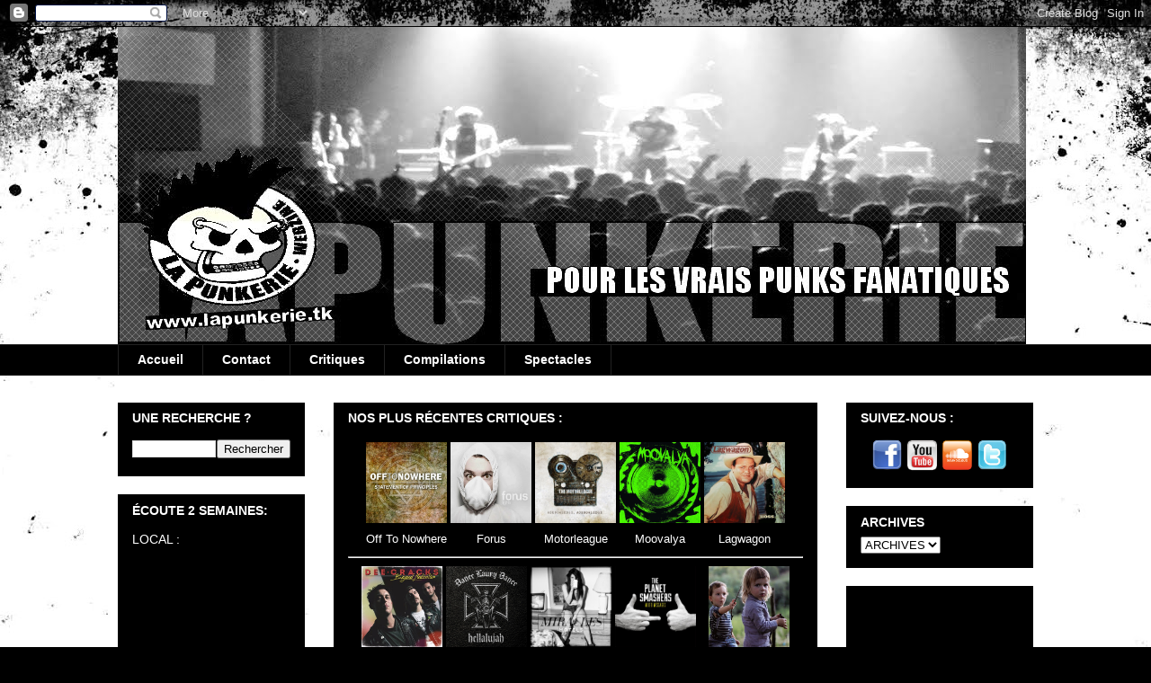

--- FILE ---
content_type: text/html; charset=UTF-8
request_url: http://lapunkerie.blogspot.com/2013/08/societys-ills-critique-adversity.html
body_size: 22672
content:
<!DOCTYPE html>
<html class='v2' dir='ltr' lang='fr'>
<head>
<link href='https://www.blogger.com/static/v1/widgets/335934321-css_bundle_v2.css' rel='stylesheet' type='text/css'/>
<meta content='width=1100' name='viewport'/>
<meta content='text/html; charset=UTF-8' http-equiv='Content-Type'/>
<meta content='blogger' name='generator'/>
<link href='http://lapunkerie.blogspot.com/favicon.ico' rel='icon' type='image/x-icon'/>
<link href='http://lapunkerie.blogspot.com/2013/08/societys-ills-critique-adversity.html' rel='canonical'/>
<link rel="alternate" type="application/atom+xml" title="La PunKerie - Atom" href="http://lapunkerie.blogspot.com/feeds/posts/default" />
<link rel="alternate" type="application/rss+xml" title="La PunKerie - RSS" href="http://lapunkerie.blogspot.com/feeds/posts/default?alt=rss" />
<link rel="service.post" type="application/atom+xml" title="La PunKerie - Atom" href="https://www.blogger.com/feeds/6085705357561512637/posts/default" />

<link rel="alternate" type="application/atom+xml" title="La PunKerie - Atom" href="http://lapunkerie.blogspot.com/feeds/3679584135389230650/comments/default" />
<!--Can't find substitution for tag [blog.ieCssRetrofitLinks]-->
<link href='https://blogger.googleusercontent.com/img/b/R29vZ2xl/AVvXsEhoA3Mw6byLP0Z0m8YE24EIE-YHnxF9IAiddZmKrEd7CKRZbsT4Nyzkwjk1vG8Ssj42dTzWfqcYsSoMs7-Jy8K-VveyoLzmScQ6vTQNp0aZJgpcCTQLdPo_bXFmJdpvo1j6O99lp77fePA/s200/society&#39;s+lls+-+adversity.jpg' rel='image_src'/>
<meta content='http://lapunkerie.blogspot.com/2013/08/societys-ills-critique-adversity.html' property='og:url'/>
<meta content='Society&#39;s Ills : Critique «Adversity».' property='og:title'/>
<meta content='   Les Montréalais nous reviennent une fois de plus avec  un second album. «Adversity» est véritablement encore plus intense que  leur album...' property='og:description'/>
<meta content='https://blogger.googleusercontent.com/img/b/R29vZ2xl/AVvXsEhoA3Mw6byLP0Z0m8YE24EIE-YHnxF9IAiddZmKrEd7CKRZbsT4Nyzkwjk1vG8Ssj42dTzWfqcYsSoMs7-Jy8K-VveyoLzmScQ6vTQNp0aZJgpcCTQLdPo_bXFmJdpvo1j6O99lp77fePA/w1200-h630-p-k-no-nu/society&#39;s+lls+-+adversity.jpg' property='og:image'/>
<title>La PunKerie: Society's Ills : Critique &#171;Adversity&#187;.</title>
<style type='text/css'>@font-face{font-family:'Philosopher';font-style:normal;font-weight:400;font-display:swap;src:url(//fonts.gstatic.com/s/philosopher/v21/vEFV2_5QCwIS4_Dhez5jcVBp.ttf)format('truetype');}@font-face{font-family:'UnifrakturMaguntia';font-style:normal;font-weight:400;font-display:swap;src:url(//fonts.gstatic.com/s/unifrakturmaguntia/v22/WWXPlieVYwiGNomYU-ciRLRvEmK7oaVunw.ttf)format('truetype');}@font-face{font-family:'Walter Turncoat';font-style:normal;font-weight:400;font-display:swap;src:url(//fonts.gstatic.com/s/walterturncoat/v24/snfys0Gs98ln43n0d-14ULoToe67YA.ttf)format('truetype');}</style>
<style id='page-skin-1' type='text/css'><!--
/*
-----------------------------------------------
Blogger Template Style
Name:     Awesome Inc.
Designer: Tina Chen
URL:      tinachen.org
----------------------------------------------- */
/* Content
----------------------------------------------- */
body {
font: normal normal 13px Arial, Tahoma, Helvetica, FreeSans, sans-serif;
color: #ffffff;
background: #000000 url(http://themes.googleusercontent.com/image?id=1au0Ex-nW8qgAN9nqocWIoftRd4qJt8epMq8FgrMfnzoKWDYFCOMvYJ5M2-f6ZhHjz8it) no-repeat fixed top center /* Credit: hdoddema (http://www.istockphoto.com/googleimages.php?id=357703&platform=blogger) */;
}
html body .content-outer {
min-width: 0;
max-width: 100%;
width: 100%;
}
a:link {
text-decoration: none;
color: #999999;
}
a:visited {
text-decoration: none;
color: #666666;
}
a:hover {
text-decoration: underline;
color: #444444;
}
.body-fauxcolumn-outer .cap-top {
position: absolute;
z-index: 1;
height: 276px;
width: 100%;
background: transparent none repeat-x scroll top left;
_background-image: none;
}
/* Columns
----------------------------------------------- */
.content-inner {
padding: 0;
}
.header-inner .section {
margin: 0 16px;
}
.tabs-inner .section {
margin: 0 16px;
}
.main-inner {
padding-top: 30px;
}
.main-inner .column-center-inner,
.main-inner .column-left-inner,
.main-inner .column-right-inner {
padding: 0 5px;
}
*+html body .main-inner .column-center-inner {
margin-top: -30px;
}
#layout .main-inner .column-center-inner {
margin-top: 0;
}
/* Header
----------------------------------------------- */
.header-outer {
margin: 0 0 0 0;
background: transparent none repeat scroll 0 0;
}
.Header h1 {
font: normal bold 40px UnifrakturMaguntia;
color: #000000;
text-shadow: 0 0 -1px #000000;
}
.Header h1 a {
color: #000000;
}
.Header .description {
font: normal normal 20px Philosopher;
color: #7f7f7f;
}
.header-inner .Header .titlewrapper,
.header-inner .Header .descriptionwrapper {
padding-left: 0;
padding-right: 0;
margin-bottom: 0;
}
.header-inner .Header .titlewrapper {
padding-top: 22px;
}
/* Tabs
----------------------------------------------- */
.tabs-outer {
overflow: hidden;
position: relative;
background: #000000 none repeat scroll 0 0;
}
#layout .tabs-outer {
overflow: visible;
}
.tabs-cap-top, .tabs-cap-bottom {
position: absolute;
width: 100%;
border-top: 1px solid #222222;
}
.tabs-cap-bottom {
bottom: 0;
}
.tabs-inner .widget li a {
display: inline-block;
margin: 0;
padding: .6em 1.5em;
font: normal bold 14px Arial, Tahoma, Helvetica, FreeSans, sans-serif;
color: #ffffff;
border-top: 1px solid #222222;
border-bottom: 1px solid #222222;
border-left: 1px solid #222222;
height: 16px;
line-height: 16px;
}
.tabs-inner .widget li:last-child a {
border-right: 1px solid #222222;
}
.tabs-inner .widget li.selected a, .tabs-inner .widget li a:hover {
background: #000000 none repeat-x scroll 0 -100px;
color: #ffffff;
}
/* Headings
----------------------------------------------- */
h2 {
font: normal bold 14px Arial, Tahoma, Helvetica, FreeSans, sans-serif;
color: #ffffff;
}
/* Widgets
----------------------------------------------- */
.main-inner .section {
margin: 0 27px;
padding: 0;
}
.main-inner .column-left-outer,
.main-inner .column-right-outer {
margin-top: 0;
}
#layout .main-inner .column-left-outer,
#layout .main-inner .column-right-outer {
margin-top: 0;
}
.main-inner .column-left-inner,
.main-inner .column-right-inner {
background: transparent none repeat 0 0;
-moz-box-shadow: 0 0 0 rgba(0, 0, 0, .2);
-webkit-box-shadow: 0 0 0 rgba(0, 0, 0, .2);
-goog-ms-box-shadow: 0 0 0 rgba(0, 0, 0, .2);
box-shadow: 0 0 0 rgba(0, 0, 0, .2);
-moz-border-radius: 0;
-webkit-border-radius: 0;
-goog-ms-border-radius: 0;
border-radius: 0;
}
#layout .main-inner .column-left-inner,
#layout .main-inner .column-right-inner {
margin-top: 0;
}
.sidebar .widget {
font: normal normal 14px Arial, Tahoma, Helvetica, FreeSans, sans-serif;
color: #ffffff;
}
.sidebar .widget a:link {
color: #888888;
}
.sidebar .widget a:visited {
color: #b9b9b9;
}
.sidebar .widget a:hover {
color: #4a4a4a;
}
.sidebar .widget h2 {
text-shadow: 0 0 -1px #000000;
}
.main-inner .widget {
background-color: #000000;
border: 1px solid #000000;
padding: 0 15px 15px;
margin: 20px -16px;
-moz-box-shadow: 0 0 0 rgba(0, 0, 0, .2);
-webkit-box-shadow: 0 0 0 rgba(0, 0, 0, .2);
-goog-ms-box-shadow: 0 0 0 rgba(0, 0, 0, .2);
box-shadow: 0 0 0 rgba(0, 0, 0, .2);
-moz-border-radius: 0;
-webkit-border-radius: 0;
-goog-ms-border-radius: 0;
border-radius: 0;
}
.main-inner .widget h2 {
margin: 0 -15px;
padding: .6em 15px .5em;
border-bottom: 1px solid #000000;
}
.footer-inner .widget h2 {
padding: 0 0 .4em;
border-bottom: 1px solid #000000;
}
.main-inner .widget h2 + div, .footer-inner .widget h2 + div {
border-top: 1px solid #000000;
padding-top: 8px;
}
.main-inner .widget .widget-content {
margin: 0 -15px;
padding: 7px 15px 0;
}
.main-inner .widget ul, .main-inner .widget #ArchiveList ul.flat {
margin: -8px -15px 0;
padding: 0;
list-style: none;
}
.main-inner .widget #ArchiveList {
margin: -8px 0 0;
}
.main-inner .widget ul li, .main-inner .widget #ArchiveList ul.flat li {
padding: .5em 15px;
text-indent: 0;
color: #ffffff;
border-top: 1px solid #000000;
border-bottom: 1px solid #000000;
}
.main-inner .widget #ArchiveList ul li {
padding-top: .25em;
padding-bottom: .25em;
}
.main-inner .widget ul li:first-child, .main-inner .widget #ArchiveList ul.flat li:first-child {
border-top: none;
}
.main-inner .widget ul li:last-child, .main-inner .widget #ArchiveList ul.flat li:last-child {
border-bottom: none;
}
.post-body {
position: relative;
}
.main-inner .widget .post-body ul {
padding: 0 2.5em;
margin: .5em 0;
list-style: disc;
}
.main-inner .widget .post-body ul li {
padding: 0.25em 0;
margin-bottom: .25em;
color: #ffffff;
border: none;
}
.footer-inner .widget ul {
padding: 0;
list-style: none;
}
.widget .zippy {
color: #ffffff;
}
/* Posts
----------------------------------------------- */
body .main-inner .Blog {
padding: 0;
margin-bottom: 1em;
background-color: transparent;
border: none;
-moz-box-shadow: 0 0 0 rgba(0, 0, 0, 0);
-webkit-box-shadow: 0 0 0 rgba(0, 0, 0, 0);
-goog-ms-box-shadow: 0 0 0 rgba(0, 0, 0, 0);
box-shadow: 0 0 0 rgba(0, 0, 0, 0);
}
.main-inner .section:last-child .Blog:last-child {
padding: 0;
margin-bottom: 1em;
}
.main-inner .widget h2.date-header {
margin: 0 -15px 1px;
padding: 0 0 0 0;
font: normal bold 18px Walter Turncoat;
color: #7f7f7f;
background: transparent none no-repeat scroll top left;
border-top: 0 solid #000000;
border-bottom: 1px solid #000000;
-moz-border-radius-topleft: 0;
-moz-border-radius-topright: 0;
-webkit-border-top-left-radius: 0;
-webkit-border-top-right-radius: 0;
border-top-left-radius: 0;
border-top-right-radius: 0;
position: static;
bottom: 100%;
right: 15px;
text-shadow: 0 0 -1px #000000;
}
.main-inner .widget h2.date-header span {
font: normal bold 18px Walter Turncoat;
display: block;
padding: .5em 15px;
border-left: 0 solid #000000;
border-right: 0 solid #000000;
}
.date-outer {
position: relative;
margin: 30px 0 20px;
padding: 0 15px;
background-color: #141414;
border: 1px solid #222222;
-moz-box-shadow: 0 0 0 rgba(0, 0, 0, .2);
-webkit-box-shadow: 0 0 0 rgba(0, 0, 0, .2);
-goog-ms-box-shadow: 0 0 0 rgba(0, 0, 0, .2);
box-shadow: 0 0 0 rgba(0, 0, 0, .2);
-moz-border-radius: 0;
-webkit-border-radius: 0;
-goog-ms-border-radius: 0;
border-radius: 0;
}
.date-outer:first-child {
margin-top: 0;
}
.date-outer:last-child {
margin-bottom: 20px;
-moz-border-radius-bottomleft: 0;
-moz-border-radius-bottomright: 0;
-webkit-border-bottom-left-radius: 0;
-webkit-border-bottom-right-radius: 0;
-goog-ms-border-bottom-left-radius: 0;
-goog-ms-border-bottom-right-radius: 0;
border-bottom-left-radius: 0;
border-bottom-right-radius: 0;
}
.date-posts {
margin: 0 -15px;
padding: 0 15px;
clear: both;
}
.post-outer, .inline-ad {
border-top: 1px solid #222222;
margin: 0 -15px;
padding: 15px 15px;
}
.post-outer {
padding-bottom: 10px;
}
.post-outer:first-child {
padding-top: 0;
border-top: none;
}
.post-outer:last-child, .inline-ad:last-child {
border-bottom: none;
}
.post-body {
position: relative;
}
.post-body img {
padding: 8px;
background: #000000;
border: 1px solid #ffffff;
-moz-box-shadow: 0 0 0 rgba(0, 0, 0, .2);
-webkit-box-shadow: 0 0 0 rgba(0, 0, 0, .2);
box-shadow: 0 0 0 rgba(0, 0, 0, .2);
-moz-border-radius: 0;
-webkit-border-radius: 0;
border-radius: 0;
}
h3.post-title, h4 {
font: normal normal 20px Arial, Tahoma, Helvetica, FreeSans, sans-serif;
color: #ffffff;
}
h3.post-title a {
font: normal normal 20px Arial, Tahoma, Helvetica, FreeSans, sans-serif;
color: #ffffff;
}
h3.post-title a:hover {
color: #444444;
text-decoration: underline;
}
.post-header {
margin: 0 0 1em;
}
.post-body {
line-height: 1.4;
}
.post-outer h2 {
color: #ffffff;
}
.post-footer {
margin: 1.5em 0 0;
}
#blog-pager {
padding: 15px;
font-size: 120%;
background-color: #141414;
border: 1px solid #000000;
-moz-box-shadow: 0 0 0 rgba(0, 0, 0, .2);
-webkit-box-shadow: 0 0 0 rgba(0, 0, 0, .2);
-goog-ms-box-shadow: 0 0 0 rgba(0, 0, 0, .2);
box-shadow: 0 0 0 rgba(0, 0, 0, .2);
-moz-border-radius: 0;
-webkit-border-radius: 0;
-goog-ms-border-radius: 0;
border-radius: 0;
-moz-border-radius-topleft: 0;
-moz-border-radius-topright: 0;
-webkit-border-top-left-radius: 0;
-webkit-border-top-right-radius: 0;
-goog-ms-border-top-left-radius: 0;
-goog-ms-border-top-right-radius: 0;
border-top-left-radius: 0;
border-top-right-radius-topright: 0;
margin-top: 1em;
}
.blog-feeds, .post-feeds {
margin: 1em 0;
text-align: center;
color: #ffffff;
}
.blog-feeds a, .post-feeds a {
color: #cccccc;
}
.blog-feeds a:visited, .post-feeds a:visited {
color: #999999;
}
.blog-feeds a:hover, .post-feeds a:hover {
color: #f1c232;
}
.post-outer .comments {
margin-top: 2em;
}
/* Comments
----------------------------------------------- */
.comments .comments-content .icon.blog-author {
background-repeat: no-repeat;
background-image: url([data-uri]);
}
.comments .comments-content .loadmore a {
border-top: 1px solid #222222;
border-bottom: 1px solid #222222;
}
.comments .continue {
border-top: 2px solid #222222;
}
/* Footer
----------------------------------------------- */
.footer-outer {
margin: -0 0 -1px;
padding: 0 0 0;
color: #ffffff;
overflow: hidden;
}
.footer-fauxborder-left {
border-top: 1px solid #000000;
background: #000000 none repeat scroll 0 0;
-moz-box-shadow: 0 0 0 rgba(0, 0, 0, .2);
-webkit-box-shadow: 0 0 0 rgba(0, 0, 0, .2);
-goog-ms-box-shadow: 0 0 0 rgba(0, 0, 0, .2);
box-shadow: 0 0 0 rgba(0, 0, 0, .2);
margin: 0 -0;
}
/* Mobile
----------------------------------------------- */
body.mobile {
background-size: auto;
}
.mobile .body-fauxcolumn-outer {
background: transparent none repeat scroll top left;
}
*+html body.mobile .main-inner .column-center-inner {
margin-top: 0;
}
.mobile .main-inner .widget {
padding: 0 0 15px;
}
.mobile .main-inner .widget h2 + div,
.mobile .footer-inner .widget h2 + div {
border-top: none;
padding-top: 0;
}
.mobile .footer-inner .widget h2 {
padding: 0.5em 0;
border-bottom: none;
}
.mobile .main-inner .widget .widget-content {
margin: 0;
padding: 7px 0 0;
}
.mobile .main-inner .widget ul,
.mobile .main-inner .widget #ArchiveList ul.flat {
margin: 0 -15px 0;
}
.mobile .main-inner .widget h2.date-header {
right: 0;
}
.mobile .date-header span {
padding: 0.4em 0;
}
.mobile .date-outer:first-child {
margin-bottom: 0;
border: 1px solid #222222;
-moz-border-radius-topleft: 0;
-moz-border-radius-topright: 0;
-webkit-border-top-left-radius: 0;
-webkit-border-top-right-radius: 0;
-goog-ms-border-top-left-radius: 0;
-goog-ms-border-top-right-radius: 0;
border-top-left-radius: 0;
border-top-right-radius: 0;
}
.mobile .date-outer {
border-color: #222222;
border-width: 0 1px 1px;
}
.mobile .date-outer:last-child {
margin-bottom: 0;
}
.mobile .main-inner {
padding: 0;
}
.mobile .header-inner .section {
margin: 0;
}
.mobile .post-outer, .mobile .inline-ad {
padding: 5px 0;
}
.mobile .tabs-inner .section {
margin: 0 10px;
}
.mobile .main-inner .widget h2 {
margin: 0;
padding: 0;
}
.mobile .main-inner .widget h2.date-header span {
padding: 0;
}
.mobile .main-inner .widget .widget-content {
margin: 0;
padding: 7px 0 0;
}
.mobile #blog-pager {
border: 1px solid transparent;
background: #000000 none repeat scroll 0 0;
}
.mobile .main-inner .column-left-inner,
.mobile .main-inner .column-right-inner {
background: transparent none repeat 0 0;
-moz-box-shadow: none;
-webkit-box-shadow: none;
-goog-ms-box-shadow: none;
box-shadow: none;
}
.mobile .date-posts {
margin: 0;
padding: 0;
}
.mobile .footer-fauxborder-left {
margin: 0;
border-top: inherit;
}
.mobile .main-inner .section:last-child .Blog:last-child {
margin-bottom: 0;
}
.mobile-index-contents {
color: #ffffff;
}
.mobile .mobile-link-button {
background: #999999 none repeat scroll 0 0;
}
.mobile-link-button a:link, .mobile-link-button a:visited {
color: #ffffff;
}
.mobile .tabs-inner .PageList .widget-content {
background: transparent;
border-top: 1px solid;
border-color: #222222;
color: #ffffff;
}
.mobile .tabs-inner .PageList .widget-content .pagelist-arrow {
border-left: 1px solid #222222;
}

--></style>
<style id='template-skin-1' type='text/css'><!--
body {
min-width: 1050px;
}
.content-outer, .content-fauxcolumn-outer, .region-inner {
min-width: 1050px;
max-width: 1050px;
_width: 1050px;
}
.main-inner .columns {
padding-left: 240px;
padding-right: 240px;
}
.main-inner .fauxcolumn-center-outer {
left: 240px;
right: 240px;
/* IE6 does not respect left and right together */
_width: expression(this.parentNode.offsetWidth -
parseInt("240px") -
parseInt("240px") + 'px');
}
.main-inner .fauxcolumn-left-outer {
width: 240px;
}
.main-inner .fauxcolumn-right-outer {
width: 240px;
}
.main-inner .column-left-outer {
width: 240px;
right: 100%;
margin-left: -240px;
}
.main-inner .column-right-outer {
width: 240px;
margin-right: -240px;
}
#layout {
min-width: 0;
}
#layout .content-outer {
min-width: 0;
width: 800px;
}
#layout .region-inner {
min-width: 0;
width: auto;
}
body#layout div.add_widget {
padding: 8px;
}
body#layout div.add_widget a {
margin-left: 32px;
}
--></style>
<style>
    body {background-image:url(http\:\/\/themes.googleusercontent.com\/image?id=1au0Ex-nW8qgAN9nqocWIoftRd4qJt8epMq8FgrMfnzoKWDYFCOMvYJ5M2-f6ZhHjz8it);}
    
@media (max-width: 200px) { body {background-image:url(http\:\/\/themes.googleusercontent.com\/image?id=1au0Ex-nW8qgAN9nqocWIoftRd4qJt8epMq8FgrMfnzoKWDYFCOMvYJ5M2-f6ZhHjz8it&options=w200);}}
@media (max-width: 400px) and (min-width: 201px) { body {background-image:url(http\:\/\/themes.googleusercontent.com\/image?id=1au0Ex-nW8qgAN9nqocWIoftRd4qJt8epMq8FgrMfnzoKWDYFCOMvYJ5M2-f6ZhHjz8it&options=w400);}}
@media (max-width: 800px) and (min-width: 401px) { body {background-image:url(http\:\/\/themes.googleusercontent.com\/image?id=1au0Ex-nW8qgAN9nqocWIoftRd4qJt8epMq8FgrMfnzoKWDYFCOMvYJ5M2-f6ZhHjz8it&options=w800);}}
@media (max-width: 1200px) and (min-width: 801px) { body {background-image:url(http\:\/\/themes.googleusercontent.com\/image?id=1au0Ex-nW8qgAN9nqocWIoftRd4qJt8epMq8FgrMfnzoKWDYFCOMvYJ5M2-f6ZhHjz8it&options=w1200);}}
/* Last tag covers anything over one higher than the previous max-size cap. */
@media (min-width: 1201px) { body {background-image:url(http\:\/\/themes.googleusercontent.com\/image?id=1au0Ex-nW8qgAN9nqocWIoftRd4qJt8epMq8FgrMfnzoKWDYFCOMvYJ5M2-f6ZhHjz8it&options=w1600);}}
  </style>
<link href='https://www.blogger.com/dyn-css/authorization.css?targetBlogID=6085705357561512637&amp;zx=9046aced-5585-4ab8-924c-969d0dfcde82' media='none' onload='if(media!=&#39;all&#39;)media=&#39;all&#39;' rel='stylesheet'/><noscript><link href='https://www.blogger.com/dyn-css/authorization.css?targetBlogID=6085705357561512637&amp;zx=9046aced-5585-4ab8-924c-969d0dfcde82' rel='stylesheet'/></noscript>
<meta name='google-adsense-platform-account' content='ca-host-pub-1556223355139109'/>
<meta name='google-adsense-platform-domain' content='blogspot.com'/>

</head>
<body class='loading variant-dark'>
<div class='navbar section' id='navbar' name='Navbar'><div class='widget Navbar' data-version='1' id='Navbar1'><script type="text/javascript">
    function setAttributeOnload(object, attribute, val) {
      if(window.addEventListener) {
        window.addEventListener('load',
          function(){ object[attribute] = val; }, false);
      } else {
        window.attachEvent('onload', function(){ object[attribute] = val; });
      }
    }
  </script>
<div id="navbar-iframe-container"></div>
<script type="text/javascript" src="https://apis.google.com/js/platform.js"></script>
<script type="text/javascript">
      gapi.load("gapi.iframes:gapi.iframes.style.bubble", function() {
        if (gapi.iframes && gapi.iframes.getContext) {
          gapi.iframes.getContext().openChild({
              url: 'https://www.blogger.com/navbar/6085705357561512637?po\x3d3679584135389230650\x26origin\x3dhttp://lapunkerie.blogspot.com',
              where: document.getElementById("navbar-iframe-container"),
              id: "navbar-iframe"
          });
        }
      });
    </script><script type="text/javascript">
(function() {
var script = document.createElement('script');
script.type = 'text/javascript';
script.src = '//pagead2.googlesyndication.com/pagead/js/google_top_exp.js';
var head = document.getElementsByTagName('head')[0];
if (head) {
head.appendChild(script);
}})();
</script>
</div></div>
<div class='body-fauxcolumns'>
<div class='fauxcolumn-outer body-fauxcolumn-outer'>
<div class='cap-top'>
<div class='cap-left'></div>
<div class='cap-right'></div>
</div>
<div class='fauxborder-left'>
<div class='fauxborder-right'></div>
<div class='fauxcolumn-inner'>
</div>
</div>
<div class='cap-bottom'>
<div class='cap-left'></div>
<div class='cap-right'></div>
</div>
</div>
</div>
<div class='content'>
<div class='content-fauxcolumns'>
<div class='fauxcolumn-outer content-fauxcolumn-outer'>
<div class='cap-top'>
<div class='cap-left'></div>
<div class='cap-right'></div>
</div>
<div class='fauxborder-left'>
<div class='fauxborder-right'></div>
<div class='fauxcolumn-inner'>
</div>
</div>
<div class='cap-bottom'>
<div class='cap-left'></div>
<div class='cap-right'></div>
</div>
</div>
</div>
<div class='content-outer'>
<div class='content-cap-top cap-top'>
<div class='cap-left'></div>
<div class='cap-right'></div>
</div>
<div class='fauxborder-left content-fauxborder-left'>
<div class='fauxborder-right content-fauxborder-right'></div>
<div class='content-inner'>
<header>
<div class='header-outer'>
<div class='header-cap-top cap-top'>
<div class='cap-left'></div>
<div class='cap-right'></div>
</div>
<div class='fauxborder-left header-fauxborder-left'>
<div class='fauxborder-right header-fauxborder-right'></div>
<div class='region-inner header-inner'>
<div class='header section' id='header' name='En-tête'><div class='widget Header' data-version='1' id='Header1'>
<div id='header-inner'>
<a href='http://lapunkerie.blogspot.com/' style='display: block'>
<img alt='La PunKerie' height='353px; ' id='Header1_headerimg' src='https://blogger.googleusercontent.com/img/b/R29vZ2xl/AVvXsEjf-UxanUJxzaBiN0CZSZz3X2DVV4TA3Q-KAG3aavlwvvTdbciG9UvwTezQM2EsmUKRo4zeHnm_br-HsVqOHbGw9K_TSiVfoSusXU8IE640VKPMdJ0y0UOPauwlpniC7lEnEouPY3ltTlw/s1600/sqz1nk81.jpg' style='display: block' width='1010px; '/>
</a>
</div>
</div></div>
</div>
</div>
<div class='header-cap-bottom cap-bottom'>
<div class='cap-left'></div>
<div class='cap-right'></div>
</div>
</div>
</header>
<div class='tabs-outer'>
<div class='tabs-cap-top cap-top'>
<div class='cap-left'></div>
<div class='cap-right'></div>
</div>
<div class='fauxborder-left tabs-fauxborder-left'>
<div class='fauxborder-right tabs-fauxborder-right'></div>
<div class='region-inner tabs-inner'>
<div class='tabs section' id='crosscol' name='Toutes les colonnes'><div class='widget PageList' data-version='1' id='PageList1'>
<h2>Menu</h2>
<div class='widget-content'>
<ul>
<li>
<a href='http://lapunkerie.blogspot.com/'>Accueil</a>
</li>
<li>
<a href='http://lapunkerie.blogspot.com/p/contact.html'>Contact</a>
</li>
<li>
<a href='http://lapunkerie.blogspot.com/p/critiques.html'>Critiques</a>
</li>
<li>
<a href='http://lapunkerie.blogspot.com/p/compilation-vol-1.html'>Compilations</a>
</li>
<li>
<a href='http://lapunkerie.blogspot.com/p/blog-page.html'>Spectacles</a>
</li>
</ul>
<div class='clear'></div>
</div>
</div></div>
<div class='tabs no-items section' id='crosscol-overflow' name='Cross-Column 2'></div>
</div>
</div>
<div class='tabs-cap-bottom cap-bottom'>
<div class='cap-left'></div>
<div class='cap-right'></div>
</div>
</div>
<div class='main-outer'>
<div class='main-cap-top cap-top'>
<div class='cap-left'></div>
<div class='cap-right'></div>
</div>
<div class='fauxborder-left main-fauxborder-left'>
<div class='fauxborder-right main-fauxborder-right'></div>
<div class='region-inner main-inner'>
<div class='columns fauxcolumns'>
<div class='fauxcolumn-outer fauxcolumn-center-outer'>
<div class='cap-top'>
<div class='cap-left'></div>
<div class='cap-right'></div>
</div>
<div class='fauxborder-left'>
<div class='fauxborder-right'></div>
<div class='fauxcolumn-inner'>
</div>
</div>
<div class='cap-bottom'>
<div class='cap-left'></div>
<div class='cap-right'></div>
</div>
</div>
<div class='fauxcolumn-outer fauxcolumn-left-outer'>
<div class='cap-top'>
<div class='cap-left'></div>
<div class='cap-right'></div>
</div>
<div class='fauxborder-left'>
<div class='fauxborder-right'></div>
<div class='fauxcolumn-inner'>
</div>
</div>
<div class='cap-bottom'>
<div class='cap-left'></div>
<div class='cap-right'></div>
</div>
</div>
<div class='fauxcolumn-outer fauxcolumn-right-outer'>
<div class='cap-top'>
<div class='cap-left'></div>
<div class='cap-right'></div>
</div>
<div class='fauxborder-left'>
<div class='fauxborder-right'></div>
<div class='fauxcolumn-inner'>
</div>
</div>
<div class='cap-bottom'>
<div class='cap-left'></div>
<div class='cap-right'></div>
</div>
</div>
<!-- corrects IE6 width calculation -->
<div class='columns-inner'>
<div class='column-center-outer'>
<div class='column-center-inner'>
<div class='main section' id='main' name='Principal'><div class='widget HTML' data-version='1' id='HTML10'>
<h2 class='title'>NOS PLUS RÉCENTES CRITIQUES :</h2>
<div class='widget-content'>
<center>
<table>
<tr>
<td><a href="http://lapunkerie.blogspot.ca/2014/06/off-to-nowhere-chronique-statement-of.html"><img src="https://blogger.googleusercontent.com/img/b/R29vZ2xl/AVvXsEh7nGomu0ijI0D0RU2LysFSsSeSVrbDEH2-bBXL-Gp6EbdDoMhS-ifyMs_NyNUjSyHfvglwp9SakjDk2cY6LUsVDA30bvnVT1z8voahlfOndIw9aIpHgU4GQ4BzHjeZlLWcijwikOYlwII/s1600/a3582168627_10.jpg" height="90" width="90" border="0" /></a></td>

<td><a href="http://lapunkerie.blogspot.ca/2014/06/forus-chronique-lights.html"><img src="https://blogger.googleusercontent.com/img/b/R29vZ2xl/AVvXsEg2hbcQkD6BIPWcMhlmtaLqruzj30Ijsgu2spn-N_AUJny9ltEqW1YLr65z4OVjs3ikPxRdHTLuhOlWSw0r66iuyQUdbeIX-Ui2iOxkKmtqiZj1GK4zeraXFsG-YKz-Wu1DZA_0HXltnj4/s1600/Folder.jpg" height="90" width="90" border="0" /></a></td>

<td><a href="http://lapunkerie.blogspot.ca/2014/06/the-motorleague-acknowledge-acknowledge.html"><img src="https://blogger.googleusercontent.com/img/b/R29vZ2xl/AVvXsEjv8ya6WmLyBWJLhbRJ16ImgjM1Mg5SmSGmEACSyco7bj7yhBe1FrPL5iMpAQkYDTbGNLv6R_TcGsfw3C6m_12EfLqqp9zINpdYCjbGHl0db82oDlFqHhDJV0FYXTkiPPij7zoW02BwkVk/s1600/motor1.jpg" height="90" width="90" border="0" /></a></td>

<td><a href="http://lapunkerie.blogspot.ca/2014/06/moovalya-chronique-du-sixer-ep.html"><img src="https://blogger.googleusercontent.com/img/b/R29vZ2xl/AVvXsEjeNrPB4zrd7QAthwvBfIINGxkARd4xFXsSEwU_AWW6gwJiEtD0widZNPJdUSmNTti-T7bVVojx-4wQt5FULL2-LK_WaWotqrsUq5C_Kmp-nddI8upUKefzyCQ2FFnH8TETRMp2f6ppBjU/s1600/a3184567421_10.jpg" height="90" width="90" border="0" /></a></td>

<td><a href="http://lapunkerie.blogspot.ca/2014/06/lagwagon-chronique-hoss-par-allex-bel.html"><img src="https://blogger.googleusercontent.com/img/b/R29vZ2xl/AVvXsEgIru8uMr1rulCrC1ZUTK1jNfoGrUcVQQO8Ct3t7t-v3oIJPIZlmJuKSy3-wVLX2vYQ6BlXBE1UOat7HUkE37NcL84YK36uXrg4DTyux0dYUTVr9OVK3vQz2WGsUGU7vwRYRZUFqmN8Adw/s1600/0001463179_500.jpg" height="90" width="90" border="0" /></a></td>
</tr>
<tr>
<td><center>Off To Nowhere</center></td>
<td><center>Forus</center></td>
<td><center>Motorleague</center></td>
<td><center>Moovalya</center></td>
<td><center>Lagwagon</center></td>
</tr>
</table>
<hr />
<table>
<tr>
<td><a href="http://lapunkerie.blogspot.ca/2014/06/deecracks-critique-beyond-medication.html"><img src="https://blogger.googleusercontent.com/img/b/R29vZ2xl/AVvXsEhFb07djsaQBUVgIivPeLieRdXIkIkOR7vKD0X97G6555OFcqBoCLMI8IAQh56YMz0vBb5-zE2QzZqun-kMD6AH0bSoM1JfuRvzZo1jOz8wf5onKrkONXW5P1xB7-zkSiZrXJ3_W22oQN8/s1600/a2199061963_2.jpg" height="90" width="90" border="0" /></a></td>

<td><a href="http://lapunkerie.blogspot.ca/2014/05/dance-laury-dance-chronique-hellalujah.html"><img src="https://blogger.googleusercontent.com/img/b/R29vZ2xl/AVvXsEjsQfKjCal5EhkGYvSODR7bAzMGWJtVycfpCFnlUkLPt2z3kx-_jaxikpxijsynEXXLqiyoLSwpzvzg1hdU2zw2Z2xxUcwBoIydQKn8La1x-v15L5oALr1Fm3TpBciPA8KwfhaAOG8V6fY/s1600/a0595262391_10.jpg" height="90" width="90" border="0" /></a></td>

<td><a href="http://lapunkerie.blogspot.ca/2014/05/miracles-chronique-motel.html"><img src="https://blogger.googleusercontent.com/img/b/R29vZ2xl/AVvXsEjGAXb1LnIphgzb4gI3NQelsqX3dyH2GQ2O3pq00qGUP2FRI9khqGjq6evtjCpZM9k3XBwkQX5g3wFu2t540Ai864zTzdxShru_OjK0eVP7ZDjIT_TkAAt3pHONMjloGp_Dh8O55CbDQIs/s1600/1011030_610334252380451_541426881_n.jpg" height="90" width="90" border="0" /></a></td>

<td><a href="http://lapunkerie.blogspot.ca/2014/05/the-planet-smashers-critique-mixed.html"><img src="https://blogger.googleusercontent.com/img/b/R29vZ2xl/AVvXsEgzkUlrQ-_i3_hUtYLhgK2GkNu1s0LqlH62gWRPHKqGQlLyAaJ5-MWWskUjOKW52YBaBKou_HnjWZMX5cfvRQU4DvticgVI63ew-IFQFuQH6-bMvA9naW9g-eZ90Hvg8itoewEB0fakeMg/s1600/planet.jpg" height="90" width="90" border="0" /></a></td>

<td><a href="http://lapunkerie.blogspot.ca/2014/05/not-scientists-critique-leave-stickers.html"><img src="https://blogger.googleusercontent.com/img/b/R29vZ2xl/AVvXsEhlVZhZ_Rby9LRvQBQMlwPTJgZL6Z_5j6m-JgmnTO5ZeV3h2QlBnyEOnK_sU4pKzlOelfzSxSFFA1Wzw24O_tSKLTe2d2snHaXQnSFoSWvgmll6RfO48U6zUjGNNCZs8ePKCLIZEEptGUE/s1600/a0326376514_10.jpg" height="90" width="90" border="0" /></a></td>
</tr>
<tr>
<td><center>DeeCracks</center></td>
<td><center>DLD</center></td>
<td><center>Miracles</center></td>
<td><center>Planet Smashers</center></td>
<td><center>Not Scientists</center></td>
</tr>
</table>
</center>
</div>
<div class='clear'></div>
</div><div class='widget HTML' data-version='1' id='HTML5'>
<div class='widget-content'>
<center>
<a href="http://www.envoletmacadam.com/fr/festival/programmation-2014-2/" target="_blank"><img src="https://lh6.googleusercontent.com/-HhzxNOrC85Q/U5kWpdtvCeI/AAAAAAAAH_0/zu_wkpW3nQE/w640-h140-no/Sans+titre+1.jpg" width="503" alt="ppr-banniere" border="0" /></a>
</center>
</div>
<div class='clear'></div>
</div><div class='widget Blog' data-version='1' id='Blog1'>
<div class='blog-posts hfeed'>

          <div class="date-outer">
        
<h2 class='date-header'><span>mardi, août 20, 2013</span></h2>

          <div class="date-posts">
        
<div class='post-outer'>
<div class='post hentry uncustomized-post-template' itemprop='blogPost' itemscope='itemscope' itemtype='http://schema.org/BlogPosting'>
<meta content='https://blogger.googleusercontent.com/img/b/R29vZ2xl/AVvXsEhoA3Mw6byLP0Z0m8YE24EIE-YHnxF9IAiddZmKrEd7CKRZbsT4Nyzkwjk1vG8Ssj42dTzWfqcYsSoMs7-Jy8K-VveyoLzmScQ6vTQNp0aZJgpcCTQLdPo_bXFmJdpvo1j6O99lp77fePA/s200/society&#39;s+lls+-+adversity.jpg' itemprop='image_url'/>
<meta content='6085705357561512637' itemprop='blogId'/>
<meta content='3679584135389230650' itemprop='postId'/>
<a name='3679584135389230650'></a>
<h3 class='post-title entry-title' itemprop='name'>
Society's Ills : Critique &#171;Adversity&#187;.
</h3>
<div class='post-header'>
<div class='post-header-line-1'></div>
</div>
<div class='post-body entry-content' id='post-body-3679584135389230650' itemprop='description articleBody'>
<div class="separator" style="clear: both; text-align: center;">
<a href="https://blogger.googleusercontent.com/img/b/R29vZ2xl/AVvXsEhoA3Mw6byLP0Z0m8YE24EIE-YHnxF9IAiddZmKrEd7CKRZbsT4Nyzkwjk1vG8Ssj42dTzWfqcYsSoMs7-Jy8K-VveyoLzmScQ6vTQNp0aZJgpcCTQLdPo_bXFmJdpvo1j6O99lp77fePA/s1600/society&#39;s+lls+-+adversity.jpg" imageanchor="1" style="clear: left; float: left; margin-bottom: 1em; margin-right: 1em;"><img border="0" height="176" src="https://blogger.googleusercontent.com/img/b/R29vZ2xl/AVvXsEhoA3Mw6byLP0Z0m8YE24EIE-YHnxF9IAiddZmKrEd7CKRZbsT4Nyzkwjk1vG8Ssj42dTzWfqcYsSoMs7-Jy8K-VveyoLzmScQ6vTQNp0aZJgpcCTQLdPo_bXFmJdpvo1j6O99lp77fePA/s200/society&#39;s+lls+-+adversity.jpg" width="200" /></a></div>
<div style="text-align: justify;">
<span class="null">Les Montréalais nous reviennent une fois de plus avec  un second album. &#171;Adversity&#187; est véritablement encore plus intense que  leur album prédécesseur, &#171;Society's Ills&#187;. Une fois de plus, le groupe  démontre leur talent et a su élever leur musique d'un cran plus  convaincant.</span></div>
<a name="more"></a><span class="null">&nbsp;</span><br />
<div style="text-align: justify;">
<br /></div>
<div style="text-align: justify;">
<span class="null">Imaginez, le premier disque, je l'avais dévoré pleinement  et, celui-ci, je ne suis pas prêt à décrocher non plus. Ils n'ont pas vraiment changé la recette de leur succès, et comme on dit  souvent, pourquoi changer ce qui leur va à merveille. Or, comme le  précédent disque éponyme, on y retrouve un bombardement de punk rock, à  la limite hardcore, bien mélodique et ô combien rapide. Comparativement à  l'album éponyme, les comparaisons musicales de cet opus sont un peu  plus compliquées, puisque la musique se décortique difficilement et se  distingue plus. Bien sûr, on peut encore dire que c&#8217;est similaire aux 7  Seconds, Gorilla Biscuit ou encore Minor Threat, mais je crois que  Society's Ills mérite d'être encore plus considéré autrement, même si,  je vous l'accorde, que cela reste de l'excellent punk.&nbsp;</span></div>
<div style="text-align: justify;">
<br /></div>
<div style="text-align: justify;">
<span class="null">Encore une fois, la basse éclate de mille et un feux avec quelques  débordements enchanteurs. Ce bassiste-là, c'est vraiment pas de la  petite bière comme musicien, croyez-moi. La guitare aussi est bien  présente, quelques riffs mélodiquement bien apprêtés, ce qui fait un  parfait mariage avec le chanteur. D'ailleurs, celui-ci, je trouve que sa  voix est plus étanche, minimalement moins gueularde et plus captivante.  Quant à la batterie, toujours dans un rythme ne faisant pratiquement  aucun contraste avec les harmonies.  Pour de très bons exemples, on  pense aux pièces &#171;The Fire&#187;, &#171;Ghost Story&#187;, &#171;STM&#187; et aussi l'excellente  chanson &#171;Adversity&#187; qui est leur premier extrait, la pièce titre de  l'album et le nouveau clip que vous pouvez écouter ci-dessous.&nbsp;</span></div>
<div style="text-align: justify;">
<br /></div>
<div style="text-align: justify;">
<span class="null">&#171;Adversity&#187; viendra vous chercher le punk rocker intensément dans votre  âme, il viendra capter votre attention d'un bout à l'autre sans jamais  vous faire douter de la musique. Hochez la tête est contagieux avec  cette galette savoureuse de punk rock, vous allez assurément attraper ce  goût immanquable avec l'écoute du disque. Ne vous en faites pas si vous  écouter le disque en boucle des tonnes de fois dans la même journée,  c'est aussi normal vu la courte durée du disque qui fait environ 28  minutes. Ce disque est pour les fervents amateurs de punk, vous serez  pleinement satisfaits et vous en aurez pour votre argent.&nbsp;</span></div>
<div style="text-align: justify;">
<br /></div>
<div style="text-align: justify;">
<span class="null">J'ai été choyé d'entendre l'album pour vous en parler avant la sortie,  puisque &#171;Adversity&#187; sera disponible dès le 22 août. <a href="https://www.facebook.com/events/558916400812571" target="_blank">Un lancement d'album est prévu pour cette date à Montréal au Café Campus avec les talentueux groupes Dutch Nuggets, Le Monsieur et Set It Back (ex-Fifty Stars Anger). Ne manquez pas ça, allez-y</a>, achetez ce disque, encouragez-les  avec un t-shirt en plus, ils vont apprécier grandement cela. Allez jaser  avec eux aussi, vous allez voir qu'ils sont de vrais bons gars! En  attendant le lancement, bonne écoute!</span></div>
<br />
<span style="font-size: x-small;"><span style="font-family: Georgia,&quot;Times New Roman&quot;,serif;">(Écrit par : <b>Deslo</b>)</span></span><br />
<br />
<iframe allowfullscreen="" frameborder="0" height="230" src="//www.youtube.com/embed/vBO2PaCQaoc" width="409"></iframe><br />
<span style="font-family: &quot;Courier New&quot;,Courier,monospace;">VIDÉOCLIP :</span><br />
<span style="font-family: &quot;Courier New&quot;,Courier,monospace;">Titre : Adversity</span><br />
<span style="font-family: &quot;Courier New&quot;,Courier,monospace;">Album : Adversity</span><br />
<span style="font-family: &quot;Courier New&quot;,Courier,monospace;">Année : 22 août 2012</span><br />
<span style="font-family: &quot;Courier New&quot;,Courier,monospace;">Label : Indépendant (D.I.Y)</span><br />
<br />
<div>
<span style="font-family: Verdana,sans-serif;">LIENS DES SITES :</span></div>
<div>
<span style="font-family: Verdana,sans-serif;">Facebook : <a href="http://www.facebook.com/societysills" target="_blank">Facebook.com/societysills</a></span></div>
<div>
<span style="font-family: Verdana,sans-serif;">Bandcamp : <a href="http://societysills.bandcamp.com/">Societysills.bandcamp.com</a></span></div>
<div style='clear: both;'></div>
</div>
<div class='post-footer'>
<div class='post-footer-line post-footer-line-1'>
<span class='post-author vcard'>
Publié sur
<span class='fn' itemprop='author' itemscope='itemscope' itemtype='http://schema.org/Person'>
<meta content='https://www.blogger.com/profile/14506349883085842542' itemprop='url'/>
<a class='g-profile' href='https://www.blogger.com/profile/14506349883085842542' rel='author' title='author profile'>
<span itemprop='name'>LaPunkerie</span>
</a>
</span>
</span>
<span class='post-timestamp'>
Quand :
<meta content='http://lapunkerie.blogspot.com/2013/08/societys-ills-critique-adversity.html' itemprop='url'/>
<a class='timestamp-link' href='http://lapunkerie.blogspot.com/2013/08/societys-ills-critique-adversity.html' rel='bookmark' title='permanent link'><abbr class='published' itemprop='datePublished' title='2013-08-20T12:19:00-04:00'>12:19:00</abbr></a>
</span>
<span class='post-comment-link'>
</span>
<span class='post-icons'>
<span class='item-action'>
<a href='https://www.blogger.com/email-post/6085705357561512637/3679584135389230650' title='Envoyer l&#39;article par e-mail'>
<img alt='' class='icon-action' height='13' src='https://resources.blogblog.com/img/icon18_email.gif' width='18'/>
</a>
</span>
<span class='item-control blog-admin pid-1962013167'>
<a href='https://www.blogger.com/post-edit.g?blogID=6085705357561512637&postID=3679584135389230650&from=pencil' title='Modifier l&#39;article'>
<img alt='' class='icon-action' height='18' src='https://resources.blogblog.com/img/icon18_edit_allbkg.gif' width='18'/>
</a>
</span>
</span>
<div class='post-share-buttons goog-inline-block'>
<a class='goog-inline-block share-button sb-email' href='https://www.blogger.com/share-post.g?blogID=6085705357561512637&postID=3679584135389230650&target=email' target='_blank' title='Envoyer par e-mail'><span class='share-button-link-text'>Envoyer par e-mail</span></a><a class='goog-inline-block share-button sb-blog' href='https://www.blogger.com/share-post.g?blogID=6085705357561512637&postID=3679584135389230650&target=blog' onclick='window.open(this.href, "_blank", "height=270,width=475"); return false;' target='_blank' title='BlogThis!'><span class='share-button-link-text'>BlogThis!</span></a><a class='goog-inline-block share-button sb-twitter' href='https://www.blogger.com/share-post.g?blogID=6085705357561512637&postID=3679584135389230650&target=twitter' target='_blank' title='Partager sur X'><span class='share-button-link-text'>Partager sur X</span></a><a class='goog-inline-block share-button sb-facebook' href='https://www.blogger.com/share-post.g?blogID=6085705357561512637&postID=3679584135389230650&target=facebook' onclick='window.open(this.href, "_blank", "height=430,width=640"); return false;' target='_blank' title='Partager sur Facebook'><span class='share-button-link-text'>Partager sur Facebook</span></a><a class='goog-inline-block share-button sb-pinterest' href='https://www.blogger.com/share-post.g?blogID=6085705357561512637&postID=3679584135389230650&target=pinterest' target='_blank' title='Partager sur Pinterest'><span class='share-button-link-text'>Partager sur Pinterest</span></a>
</div>
</div>
<div class='post-footer-line post-footer-line-2'>
<span class='post-labels'>
Libellés :
<a href='http://lapunkerie.blogspot.com/search/label/Critiques' rel='tag'>Critiques</a>,
<a href='http://lapunkerie.blogspot.com/search/label/D.I.Y.' rel='tag'>D.I.Y.</a>,
<a href='http://lapunkerie.blogspot.com/search/label/Deslo' rel='tag'>Deslo</a>,
<a href='http://lapunkerie.blogspot.com/search/label/Punk%20Rock' rel='tag'>Punk Rock</a>,
<a href='http://lapunkerie.blogspot.com/search/label/Punk-Hardcore' rel='tag'>Punk-Hardcore</a>,
<a href='http://lapunkerie.blogspot.com/search/label/Qu%C3%A9bec' rel='tag'>Québec</a>,
<a href='http://lapunkerie.blogspot.com/search/label/Society%27s%20ills' rel='tag'>Society&#39;s ills</a>
</span>
</div>
<div class='post-footer-line post-footer-line-3'>
<span class='post-location'>
Pays/territoire :
<a href='https://maps.google.com/maps?q=Montr%C3%A9al,+QC,+Canada@45.5086699,-73.55399249999999&z=10' target='_blank'>Montréal, QC, Canada</a>
</span>
</div>
</div>
</div>
<div class='comments' id='comments'>
<a name='comments'></a>
<h4>Aucun commentaire:</h4>
<div id='Blog1_comments-block-wrapper'>
<dl class='avatar-comment-indent' id='comments-block'>
</dl>
</div>
<p class='comment-footer'>
<div class='comment-form'>
<a name='comment-form'></a>
<h4 id='comment-post-message'>Enregistrer un commentaire</h4>
<p>
</p>
<a href='https://www.blogger.com/comment/frame/6085705357561512637?po=3679584135389230650&hl=fr&saa=85391&origin=http://lapunkerie.blogspot.com' id='comment-editor-src'></a>
<iframe allowtransparency='true' class='blogger-iframe-colorize blogger-comment-from-post' frameborder='0' height='410px' id='comment-editor' name='comment-editor' src='' width='100%'></iframe>
<script src='https://www.blogger.com/static/v1/jsbin/2830521187-comment_from_post_iframe.js' type='text/javascript'></script>
<script type='text/javascript'>
      BLOG_CMT_createIframe('https://www.blogger.com/rpc_relay.html');
    </script>
</div>
</p>
</div>
</div>

        </div></div>
      
</div>
<div class='blog-pager' id='blog-pager'>
<span id='blog-pager-newer-link'>
<a class='blog-pager-newer-link' href='http://lapunkerie.blogspot.com/2013/08/swissknife-matchup-resume-de-la-tournee_21.html' id='Blog1_blog-pager-newer-link' title='Article plus récent'>Article plus récent</a>
</span>
<span id='blog-pager-older-link'>
<a class='blog-pager-older-link' href='http://lapunkerie.blogspot.com/2013/08/the-20-belows-chronique-late-nights.html' id='Blog1_blog-pager-older-link' title='Article plus ancien'>Article plus ancien</a>
</span>
<a class='home-link' href='http://lapunkerie.blogspot.com/'>Accueil</a>
</div>
<div class='clear'></div>
<div class='post-feeds'>
<div class='feed-links'>
Inscription à :
<a class='feed-link' href='http://lapunkerie.blogspot.com/feeds/3679584135389230650/comments/default' target='_blank' type='application/atom+xml'>Publier les commentaires (Atom)</a>
</div>
</div>
</div><div class='widget HTML' data-version='1' id='HTML7'>
<div class='widget-content'>
<center>
<a href="http://www.effervescence-records.com/index.php/fr/shop" target="_blank"><img src="https://blogger.googleusercontent.com/img/b/R29vZ2xl/AVvXsEizZvAX4vVJO87hzjDGgqMjqIw-Wy_mTQgqlXTo3e2THQQ6duNgzfyFEkiAQcraw2RBwrDwmXZ0jbyGSHTyiDMZTyWdTGrhsGHy8ghuc8gcvhjUb8MP6oPxDdme_A-2KewgrNsWIpoJbfQ/w468-h60-no/forus_ban.gif" alt="ppr-banniere" border="0" /></a>
</center>
</div>
<div class='clear'></div>
</div></div>
</div>
</div>
<div class='column-left-outer'>
<div class='column-left-inner'>
<aside>
<div class='sidebar section' id='sidebar-left-1'><div class='widget BlogSearch' data-version='1' id='BlogSearch1'>
<h2 class='title'>UNE RECHERCHE ?</h2>
<div class='widget-content'>
<div id='BlogSearch1_form'>
<form action='http://lapunkerie.blogspot.com/search' class='gsc-search-box' target='_top'>
<table cellpadding='0' cellspacing='0' class='gsc-search-box'>
<tbody>
<tr>
<td class='gsc-input'>
<input autocomplete='off' class='gsc-input' name='q' size='10' title='search' type='text' value=''/>
</td>
<td class='gsc-search-button'>
<input class='gsc-search-button' title='search' type='submit' value='Rechercher'/>
</td>
</tr>
</tbody>
</table>
</form>
</div>
</div>
<div class='clear'></div>
</div><div class='widget HTML' data-version='1' id='HTML2'>
<h2 class='title'>ÉCOUTE 2 SEMAINES:</h2>
<div class='widget-content'>
LOCAL :
<iframe style="border: 0; width: 170px; height: 312px;" src="https://bandcamp.com/EmbeddedPlayer/album=4012756055/size=large/bgcol=333333/linkcol=ffffff/tracklist=false/transparent=true/" seamless><a href="http://asoneman.bandcamp.com/album/bedrock">Bedrock by As One Man</a></iframe>
INTERNATIONAL :
<iframe style="border: 0; width: 170px; height: 312px;" src="http://bandcamp.com/EmbeddedPlayer/album=2739176590/size=large/bgcol=333333/linkcol=ffffff/tracklist=false/transparent=true/" seamless><a href="http://ironchic.bandcamp.com/album/not-like-this">Not Like This by Iron Chic</a></iframe>
</div>
<div class='clear'></div>
</div><div class='widget HTML' data-version='1' id='HTML4'>
<h2 class='title'>KEEPHOPE PRÉSENTE:</h2>
<div class='widget-content'>
<center>
<a href="https://www.facebook.com/events/249202551943548/" target="_blank"><img src="https://lh6.googleusercontent.com/--ZToRCPoQqo/U8wAw0Xvy0I/AAAAAAAAIJA/n6ZSgNmFW-0/w343-h532-no/10559284_10152579779404402_2136158536_n.jpg" width="175" border="0" /></a> 
</center>
</div>
<div class='clear'></div>
</div><div class='widget HTML' data-version='1' id='HTML9'>
<h2 class='title'>CAMARADES LOCAUX :</h2>
<div class='widget-content'>
<a href="http://www.forcesrock.com/" target="_blank"><img border="0" src="https://blogger.googleusercontent.com/img/b/R29vZ2xl/AVvXsEj2jHANuy6Jo9-Re1RBDrcJHO1EluWQw8Nvt0Qlw71hq8sOrS5RbvEJEehMzAY3XF7VATxVivgTx8d24JdmEL5RB9JbPGtLKrroDmwIHpSeCVdiqsV1Ak39U6HN4zTT_TzONwuhaTKJ5FU/s170/q9lu3i8o.jpg"  /></a>
<a href="https://www.facebook.com/deliriumrecordzqc" target="_blank"><img border="0" src="https://blogger.googleusercontent.com/img/b/R29vZ2xl/AVvXsEgIL1NR4o5GHoKhSmj1WHojFBIKYvLxc6Aix3MJlfU1PNZ0fyr8XtUT4-twf4Qo92AMMynIYy4Lp8E6XNpcXt0ySCL-ATQjcc_UI2a8r0W4EYCJc3BrD6MkKeEgunB0POraSGAMoG765wM/w174-h100-no/Sans+titre+1.jpg" height="100" width="170" /></a>
<a href="http://exposedfilms.ca/" target="_blank"><img border="0" src="https://blogger.googleusercontent.com/img/b/R29vZ2xl/AVvXsEh3ly07cLYQ0dkRiyZoZC4jHzXYWtsRbK008P4orif6HJubjRMMMtr2RmTiRhTiYkcH3j1I75-9ZjG_d0qjIDdgP42RlvWLNVFH-CmsoF2qbfS6em6YdBhP1iLDt9fJrEC0ScgNQd2EqKI/w157-h156-no/EFnoir.png"  /></a>
<a href="https://www.facebook.com/KeepHopeProductions" target="_blank"><img border="0" src="https://blogger.googleusercontent.com/img/b/R29vZ2xl/AVvXsEiowQWW0WMBQkYO_-lRssugcn9WazyoPaZIBqwgu7QCyE0PMjBoLh-UvwW7D9JIxnnUAlezp1BxZcWh-Ga9r-gUbCyZ_iDaudFTauOO0bi-S666QF6pZUuHYjeVKz2xOoCa1M_zIpF3R2I/w225-h161-no/keephope.jpg" width="170" /></a>
</div>
<div class='clear'></div>
</div></div>
</aside>
</div>
</div>
<div class='column-right-outer'>
<div class='column-right-inner'>
<aside>
<div class='sidebar section' id='sidebar-right-1'><div class='widget HTML' data-version='1' id='HTML8'>
<h2 class='title'>SUIVEZ-NOUS :</h2>
<div class='widget-content'>
<center>
<a href="http://www.facebook.com/lapunkerietk" target="_blank"><img border="0" src="https://blogger.googleusercontent.com/img/b/R29vZ2xl/AVvXsEgGS9CEb7P1PJ8_MNKR3kvrX0fJAeGcgUuM3boxMtOZ9UeEg3IdP-B06MFWyfrMv7usEkWXPuiDUCHDTpdEIswEmsddWaVpmp47kJga2cwCRS2CEFBWSLU4sBCWVgGIWXxTgSipwRLqJpM/h120/facebook.png" height="35" width="35" /></a>&nbsp;<a href="https://www.youtube.com/user/RickOPUNx/videos" target="_blank"><img border="0" src="https://blogger.googleusercontent.com/img/b/R29vZ2xl/AVvXsEgGGFiJ1QLo8yBZq65iKZ0GtR4sjYrt9WFmjytZWsiGOR1tRgbujPS1uAT5ILEzj7kK2WJPjH59FDQhb3Wsu7XEgl7-1yXuf8RUBrWHWURfBd1AUlR3D5irR5VJU1I8udvM3obZmpgXlAI/h120/youtube.png" height="35" width="35" /></a>&nbsp;<a href="http://soundcloud.com/lapunkerie" target="_blank"><img border="0" src="https://blogger.googleusercontent.com/img/b/R29vZ2xl/AVvXsEhOEmjXbzrrv95m7vYatwlddOd_yH2RH6SWhLAY_BiZu1YxLCa467zhrh3HQoN6dZRdCKPihzF3sul4cQ1HD_sKVt6e9HuXVIeLiHKNbSmMrGhAWK2il-p2r6-S86-zEiHccJ8hLf-vgos/h120/soundcloud.png" height="35" width="35" /></a>&nbsp;<a href="https://twitter.com/LaPunkerie" target="_blank"><img border="0" src="https://blogger.googleusercontent.com/img/b/R29vZ2xl/AVvXsEgzIbpBUYPhaV8BthJ5ri7vosrsUDC_2dkgEaf2769e1kg11Oze0HlKBLxsCSF6HAGcUoKREyW8Z-lWaU4tvJXv5IB10ER8SQ3Il-atv7_n9-bnSkHxYIG0VbFH65M-oc8LIgSzkn0RrDQ/h120/twitter.png" height="35" width="35" /></a>
</center>
</div>
<div class='clear'></div>
</div><div class='widget BlogArchive' data-version='1' id='BlogArchive1'>
<h2>ARCHIVES</h2>
<div class='widget-content'>
<div id='ArchiveList'>
<div id='BlogArchive1_ArchiveList'>
<select id='BlogArchive1_ArchiveMenu'>
<option value=''>ARCHIVES</option>
<option value='http://lapunkerie.blogspot.com/2011_10_15_archive.html'>15 oct. (1)</option>
<option value='http://lapunkerie.blogspot.com/2011_10_16_archive.html'>16 oct. (1)</option>
<option value='http://lapunkerie.blogspot.com/2011_10_17_archive.html'>17 oct. (1)</option>
<option value='http://lapunkerie.blogspot.com/2011_10_18_archive.html'>18 oct. (1)</option>
<option value='http://lapunkerie.blogspot.com/2011_10_19_archive.html'>19 oct. (2)</option>
<option value='http://lapunkerie.blogspot.com/2011_10_20_archive.html'>20 oct. (3)</option>
<option value='http://lapunkerie.blogspot.com/2011_10_21_archive.html'>21 oct. (3)</option>
<option value='http://lapunkerie.blogspot.com/2011_10_22_archive.html'>22 oct. (4)</option>
<option value='http://lapunkerie.blogspot.com/2011_10_23_archive.html'>23 oct. (3)</option>
<option value='http://lapunkerie.blogspot.com/2011_10_24_archive.html'>24 oct. (6)</option>
<option value='http://lapunkerie.blogspot.com/2011_10_25_archive.html'>25 oct. (6)</option>
<option value='http://lapunkerie.blogspot.com/2011_10_26_archive.html'>26 oct. (6)</option>
<option value='http://lapunkerie.blogspot.com/2011_10_27_archive.html'>27 oct. (4)</option>
<option value='http://lapunkerie.blogspot.com/2011_10_28_archive.html'>28 oct. (4)</option>
<option value='http://lapunkerie.blogspot.com/2011_10_31_archive.html'>31 oct. (1)</option>
<option value='http://lapunkerie.blogspot.com/2011_11_01_archive.html'>01 nov. (5)</option>
<option value='http://lapunkerie.blogspot.com/2011_11_02_archive.html'>02 nov. (4)</option>
<option value='http://lapunkerie.blogspot.com/2011_11_03_archive.html'>03 nov. (2)</option>
<option value='http://lapunkerie.blogspot.com/2011_11_04_archive.html'>04 nov. (3)</option>
<option value='http://lapunkerie.blogspot.com/2011_11_05_archive.html'>05 nov. (3)</option>
<option value='http://lapunkerie.blogspot.com/2011_11_06_archive.html'>06 nov. (3)</option>
<option value='http://lapunkerie.blogspot.com/2011_11_07_archive.html'>07 nov. (5)</option>
<option value='http://lapunkerie.blogspot.com/2011_11_08_archive.html'>08 nov. (3)</option>
<option value='http://lapunkerie.blogspot.com/2011_11_09_archive.html'>09 nov. (4)</option>
<option value='http://lapunkerie.blogspot.com/2011_11_10_archive.html'>10 nov. (4)</option>
<option value='http://lapunkerie.blogspot.com/2011_11_11_archive.html'>11 nov. (5)</option>
<option value='http://lapunkerie.blogspot.com/2011_11_12_archive.html'>12 nov. (4)</option>
<option value='http://lapunkerie.blogspot.com/2011_11_13_archive.html'>13 nov. (4)</option>
<option value='http://lapunkerie.blogspot.com/2011_11_14_archive.html'>14 nov. (4)</option>
<option value='http://lapunkerie.blogspot.com/2011_11_15_archive.html'>15 nov. (5)</option>
<option value='http://lapunkerie.blogspot.com/2011_11_16_archive.html'>16 nov. (5)</option>
<option value='http://lapunkerie.blogspot.com/2011_11_17_archive.html'>17 nov. (3)</option>
<option value='http://lapunkerie.blogspot.com/2011_11_18_archive.html'>18 nov. (3)</option>
<option value='http://lapunkerie.blogspot.com/2011_11_19_archive.html'>19 nov. (2)</option>
<option value='http://lapunkerie.blogspot.com/2011_11_20_archive.html'>20 nov. (4)</option>
<option value='http://lapunkerie.blogspot.com/2011_11_21_archive.html'>21 nov. (3)</option>
<option value='http://lapunkerie.blogspot.com/2011_11_22_archive.html'>22 nov. (4)</option>
<option value='http://lapunkerie.blogspot.com/2011_11_23_archive.html'>23 nov. (6)</option>
<option value='http://lapunkerie.blogspot.com/2011_11_24_archive.html'>24 nov. (4)</option>
<option value='http://lapunkerie.blogspot.com/2011_11_25_archive.html'>25 nov. (1)</option>
<option value='http://lapunkerie.blogspot.com/2011_11_28_archive.html'>28 nov. (1)</option>
<option value='http://lapunkerie.blogspot.com/2011_11_30_archive.html'>30 nov. (2)</option>
<option value='http://lapunkerie.blogspot.com/2011_12_05_archive.html'>05 déc. (1)</option>
<option value='http://lapunkerie.blogspot.com/2011_12_09_archive.html'>09 déc. (1)</option>
<option value='http://lapunkerie.blogspot.com/2011_12_10_archive.html'>10 déc. (1)</option>
<option value='http://lapunkerie.blogspot.com/2011_12_14_archive.html'>14 déc. (1)</option>
<option value='http://lapunkerie.blogspot.com/2011_12_16_archive.html'>16 déc. (1)</option>
<option value='http://lapunkerie.blogspot.com/2011_12_25_archive.html'>25 déc. (1)</option>
<option value='http://lapunkerie.blogspot.com/2012_01_07_archive.html'>07 janv. (3)</option>
<option value='http://lapunkerie.blogspot.com/2012_01_08_archive.html'>08 janv. (4)</option>
<option value='http://lapunkerie.blogspot.com/2012_01_09_archive.html'>09 janv. (4)</option>
<option value='http://lapunkerie.blogspot.com/2012_01_10_archive.html'>10 janv. (4)</option>
<option value='http://lapunkerie.blogspot.com/2012_01_11_archive.html'>11 janv. (4)</option>
<option value='http://lapunkerie.blogspot.com/2012_01_12_archive.html'>12 janv. (5)</option>
<option value='http://lapunkerie.blogspot.com/2012_01_13_archive.html'>13 janv. (6)</option>
<option value='http://lapunkerie.blogspot.com/2012_01_14_archive.html'>14 janv. (5)</option>
<option value='http://lapunkerie.blogspot.com/2012_01_15_archive.html'>15 janv. (3)</option>
<option value='http://lapunkerie.blogspot.com/2012_01_16_archive.html'>16 janv. (4)</option>
<option value='http://lapunkerie.blogspot.com/2012_01_17_archive.html'>17 janv. (4)</option>
<option value='http://lapunkerie.blogspot.com/2012_01_18_archive.html'>18 janv. (3)</option>
<option value='http://lapunkerie.blogspot.com/2012_01_19_archive.html'>19 janv. (4)</option>
<option value='http://lapunkerie.blogspot.com/2012_01_20_archive.html'>20 janv. (3)</option>
<option value='http://lapunkerie.blogspot.com/2012_01_21_archive.html'>21 janv. (4)</option>
<option value='http://lapunkerie.blogspot.com/2012_01_22_archive.html'>22 janv. (2)</option>
<option value='http://lapunkerie.blogspot.com/2012_01_23_archive.html'>23 janv. (2)</option>
<option value='http://lapunkerie.blogspot.com/2012_01_24_archive.html'>24 janv. (3)</option>
<option value='http://lapunkerie.blogspot.com/2012_01_25_archive.html'>25 janv. (4)</option>
<option value='http://lapunkerie.blogspot.com/2012_01_26_archive.html'>26 janv. (4)</option>
<option value='http://lapunkerie.blogspot.com/2012_01_27_archive.html'>27 janv. (4)</option>
<option value='http://lapunkerie.blogspot.com/2012_01_28_archive.html'>28 janv. (3)</option>
<option value='http://lapunkerie.blogspot.com/2012_01_29_archive.html'>29 janv. (5)</option>
<option value='http://lapunkerie.blogspot.com/2012_01_30_archive.html'>30 janv. (5)</option>
<option value='http://lapunkerie.blogspot.com/2012_01_31_archive.html'>31 janv. (3)</option>
<option value='http://lapunkerie.blogspot.com/2012_02_01_archive.html'>01 févr. (3)</option>
<option value='http://lapunkerie.blogspot.com/2012_02_02_archive.html'>02 févr. (4)</option>
<option value='http://lapunkerie.blogspot.com/2012_02_03_archive.html'>03 févr. (4)</option>
<option value='http://lapunkerie.blogspot.com/2012_02_04_archive.html'>04 févr. (5)</option>
<option value='http://lapunkerie.blogspot.com/2012_02_05_archive.html'>05 févr. (6)</option>
<option value='http://lapunkerie.blogspot.com/2012_02_06_archive.html'>06 févr. (4)</option>
<option value='http://lapunkerie.blogspot.com/2012_02_07_archive.html'>07 févr. (6)</option>
<option value='http://lapunkerie.blogspot.com/2012_02_08_archive.html'>08 févr. (5)</option>
<option value='http://lapunkerie.blogspot.com/2012_02_09_archive.html'>09 févr. (5)</option>
<option value='http://lapunkerie.blogspot.com/2012_02_10_archive.html'>10 févr. (4)</option>
<option value='http://lapunkerie.blogspot.com/2012_02_11_archive.html'>11 févr. (3)</option>
<option value='http://lapunkerie.blogspot.com/2012_02_12_archive.html'>12 févr. (4)</option>
<option value='http://lapunkerie.blogspot.com/2012_02_13_archive.html'>13 févr. (5)</option>
<option value='http://lapunkerie.blogspot.com/2012_02_14_archive.html'>14 févr. (5)</option>
<option value='http://lapunkerie.blogspot.com/2012_02_15_archive.html'>15 févr. (6)</option>
<option value='http://lapunkerie.blogspot.com/2012_02_16_archive.html'>16 févr. (8)</option>
<option value='http://lapunkerie.blogspot.com/2012_02_17_archive.html'>17 févr. (7)</option>
<option value='http://lapunkerie.blogspot.com/2012_02_18_archive.html'>18 févr. (4)</option>
<option value='http://lapunkerie.blogspot.com/2012_02_19_archive.html'>19 févr. (5)</option>
<option value='http://lapunkerie.blogspot.com/2012_02_20_archive.html'>20 févr. (5)</option>
<option value='http://lapunkerie.blogspot.com/2012_02_21_archive.html'>21 févr. (5)</option>
<option value='http://lapunkerie.blogspot.com/2012_02_22_archive.html'>22 févr. (6)</option>
<option value='http://lapunkerie.blogspot.com/2012_02_23_archive.html'>23 févr. (4)</option>
<option value='http://lapunkerie.blogspot.com/2012_02_24_archive.html'>24 févr. (6)</option>
<option value='http://lapunkerie.blogspot.com/2012_02_25_archive.html'>25 févr. (3)</option>
<option value='http://lapunkerie.blogspot.com/2012_02_26_archive.html'>26 févr. (3)</option>
<option value='http://lapunkerie.blogspot.com/2012_02_27_archive.html'>27 févr. (3)</option>
<option value='http://lapunkerie.blogspot.com/2012_02_28_archive.html'>28 févr. (4)</option>
<option value='http://lapunkerie.blogspot.com/2012_02_29_archive.html'>29 févr. (4)</option>
<option value='http://lapunkerie.blogspot.com/2012_03_01_archive.html'>01 mars (4)</option>
<option value='http://lapunkerie.blogspot.com/2012_03_02_archive.html'>02 mars (4)</option>
<option value='http://lapunkerie.blogspot.com/2012_03_03_archive.html'>03 mars (5)</option>
<option value='http://lapunkerie.blogspot.com/2012_03_04_archive.html'>04 mars (5)</option>
<option value='http://lapunkerie.blogspot.com/2012_03_05_archive.html'>05 mars (5)</option>
<option value='http://lapunkerie.blogspot.com/2012_03_06_archive.html'>06 mars (5)</option>
<option value='http://lapunkerie.blogspot.com/2012_03_07_archive.html'>07 mars (4)</option>
<option value='http://lapunkerie.blogspot.com/2012_03_08_archive.html'>08 mars (5)</option>
<option value='http://lapunkerie.blogspot.com/2012_03_09_archive.html'>09 mars (4)</option>
<option value='http://lapunkerie.blogspot.com/2012_03_10_archive.html'>10 mars (3)</option>
<option value='http://lapunkerie.blogspot.com/2012_03_11_archive.html'>11 mars (4)</option>
<option value='http://lapunkerie.blogspot.com/2012_03_12_archive.html'>12 mars (5)</option>
<option value='http://lapunkerie.blogspot.com/2012_03_13_archive.html'>13 mars (3)</option>
<option value='http://lapunkerie.blogspot.com/2012_03_14_archive.html'>14 mars (3)</option>
<option value='http://lapunkerie.blogspot.com/2012_03_15_archive.html'>15 mars (4)</option>
<option value='http://lapunkerie.blogspot.com/2012_03_16_archive.html'>16 mars (4)</option>
<option value='http://lapunkerie.blogspot.com/2012_03_17_archive.html'>17 mars (4)</option>
<option value='http://lapunkerie.blogspot.com/2012_03_18_archive.html'>18 mars (3)</option>
<option value='http://lapunkerie.blogspot.com/2012_03_19_archive.html'>19 mars (3)</option>
<option value='http://lapunkerie.blogspot.com/2012_03_20_archive.html'>20 mars (5)</option>
<option value='http://lapunkerie.blogspot.com/2012_03_21_archive.html'>21 mars (4)</option>
<option value='http://lapunkerie.blogspot.com/2012_03_22_archive.html'>22 mars (4)</option>
<option value='http://lapunkerie.blogspot.com/2012_03_23_archive.html'>23 mars (3)</option>
<option value='http://lapunkerie.blogspot.com/2012_03_24_archive.html'>24 mars (2)</option>
<option value='http://lapunkerie.blogspot.com/2012_03_25_archive.html'>25 mars (2)</option>
<option value='http://lapunkerie.blogspot.com/2012_03_26_archive.html'>26 mars (4)</option>
<option value='http://lapunkerie.blogspot.com/2012_03_27_archive.html'>27 mars (1)</option>
<option value='http://lapunkerie.blogspot.com/2012_03_28_archive.html'>28 mars (3)</option>
<option value='http://lapunkerie.blogspot.com/2012_03_29_archive.html'>29 mars (3)</option>
<option value='http://lapunkerie.blogspot.com/2012_03_30_archive.html'>30 mars (3)</option>
<option value='http://lapunkerie.blogspot.com/2012_03_31_archive.html'>31 mars (3)</option>
<option value='http://lapunkerie.blogspot.com/2012_04_01_archive.html'>01 avr. (2)</option>
<option value='http://lapunkerie.blogspot.com/2012_04_02_archive.html'>02 avr. (3)</option>
<option value='http://lapunkerie.blogspot.com/2012_04_03_archive.html'>03 avr. (3)</option>
<option value='http://lapunkerie.blogspot.com/2012_04_04_archive.html'>04 avr. (3)</option>
<option value='http://lapunkerie.blogspot.com/2012_04_05_archive.html'>05 avr. (3)</option>
<option value='http://lapunkerie.blogspot.com/2012_04_06_archive.html'>06 avr. (3)</option>
<option value='http://lapunkerie.blogspot.com/2012_04_07_archive.html'>07 avr. (2)</option>
<option value='http://lapunkerie.blogspot.com/2012_04_08_archive.html'>08 avr. (1)</option>
<option value='http://lapunkerie.blogspot.com/2012_04_09_archive.html'>09 avr. (3)</option>
<option value='http://lapunkerie.blogspot.com/2012_04_10_archive.html'>10 avr. (3)</option>
<option value='http://lapunkerie.blogspot.com/2012_04_11_archive.html'>11 avr. (2)</option>
<option value='http://lapunkerie.blogspot.com/2012_04_12_archive.html'>12 avr. (3)</option>
<option value='http://lapunkerie.blogspot.com/2012_04_13_archive.html'>13 avr. (3)</option>
<option value='http://lapunkerie.blogspot.com/2012_04_14_archive.html'>14 avr. (2)</option>
<option value='http://lapunkerie.blogspot.com/2012_04_15_archive.html'>15 avr. (3)</option>
<option value='http://lapunkerie.blogspot.com/2012_04_16_archive.html'>16 avr. (5)</option>
<option value='http://lapunkerie.blogspot.com/2012_04_17_archive.html'>17 avr. (4)</option>
<option value='http://lapunkerie.blogspot.com/2012_04_18_archive.html'>18 avr. (4)</option>
<option value='http://lapunkerie.blogspot.com/2012_04_19_archive.html'>19 avr. (4)</option>
<option value='http://lapunkerie.blogspot.com/2012_04_20_archive.html'>20 avr. (4)</option>
<option value='http://lapunkerie.blogspot.com/2012_04_21_archive.html'>21 avr. (2)</option>
<option value='http://lapunkerie.blogspot.com/2012_04_22_archive.html'>22 avr. (2)</option>
<option value='http://lapunkerie.blogspot.com/2012_04_23_archive.html'>23 avr. (6)</option>
<option value='http://lapunkerie.blogspot.com/2012_04_24_archive.html'>24 avr. (4)</option>
<option value='http://lapunkerie.blogspot.com/2012_04_25_archive.html'>25 avr. (4)</option>
<option value='http://lapunkerie.blogspot.com/2012_04_26_archive.html'>26 avr. (5)</option>
<option value='http://lapunkerie.blogspot.com/2012_04_27_archive.html'>27 avr. (6)</option>
<option value='http://lapunkerie.blogspot.com/2012_04_28_archive.html'>28 avr. (3)</option>
<option value='http://lapunkerie.blogspot.com/2012_04_29_archive.html'>29 avr. (3)</option>
<option value='http://lapunkerie.blogspot.com/2012_04_30_archive.html'>30 avr. (6)</option>
<option value='http://lapunkerie.blogspot.com/2012_05_01_archive.html'>01 mai (6)</option>
<option value='http://lapunkerie.blogspot.com/2012_05_02_archive.html'>02 mai (5)</option>
<option value='http://lapunkerie.blogspot.com/2012_05_03_archive.html'>03 mai (6)</option>
<option value='http://lapunkerie.blogspot.com/2012_05_04_archive.html'>04 mai (4)</option>
<option value='http://lapunkerie.blogspot.com/2012_05_05_archive.html'>05 mai (2)</option>
<option value='http://lapunkerie.blogspot.com/2012_05_06_archive.html'>06 mai (2)</option>
<option value='http://lapunkerie.blogspot.com/2012_05_07_archive.html'>07 mai (5)</option>
<option value='http://lapunkerie.blogspot.com/2012_05_08_archive.html'>08 mai (3)</option>
<option value='http://lapunkerie.blogspot.com/2012_05_09_archive.html'>09 mai (5)</option>
<option value='http://lapunkerie.blogspot.com/2012_05_10_archive.html'>10 mai (4)</option>
<option value='http://lapunkerie.blogspot.com/2012_05_11_archive.html'>11 mai (5)</option>
<option value='http://lapunkerie.blogspot.com/2012_05_12_archive.html'>12 mai (2)</option>
<option value='http://lapunkerie.blogspot.com/2012_05_13_archive.html'>13 mai (2)</option>
<option value='http://lapunkerie.blogspot.com/2012_05_14_archive.html'>14 mai (6)</option>
<option value='http://lapunkerie.blogspot.com/2012_05_15_archive.html'>15 mai (8)</option>
<option value='http://lapunkerie.blogspot.com/2012_05_16_archive.html'>16 mai (7)</option>
<option value='http://lapunkerie.blogspot.com/2012_05_17_archive.html'>17 mai (5)</option>
<option value='http://lapunkerie.blogspot.com/2012_05_18_archive.html'>18 mai (4)</option>
<option value='http://lapunkerie.blogspot.com/2012_05_19_archive.html'>19 mai (2)</option>
<option value='http://lapunkerie.blogspot.com/2012_05_20_archive.html'>20 mai (2)</option>
<option value='http://lapunkerie.blogspot.com/2012_05_21_archive.html'>21 mai (1)</option>
<option value='http://lapunkerie.blogspot.com/2012_05_22_archive.html'>22 mai (4)</option>
<option value='http://lapunkerie.blogspot.com/2012_05_23_archive.html'>23 mai (3)</option>
<option value='http://lapunkerie.blogspot.com/2012_05_24_archive.html'>24 mai (5)</option>
<option value='http://lapunkerie.blogspot.com/2012_05_25_archive.html'>25 mai (5)</option>
<option value='http://lapunkerie.blogspot.com/2012_05_26_archive.html'>26 mai (2)</option>
<option value='http://lapunkerie.blogspot.com/2012_05_27_archive.html'>27 mai (2)</option>
<option value='http://lapunkerie.blogspot.com/2012_05_30_archive.html'>30 mai (5)</option>
<option value='http://lapunkerie.blogspot.com/2012_05_31_archive.html'>31 mai (4)</option>
<option value='http://lapunkerie.blogspot.com/2012_06_01_archive.html'>01 juin (4)</option>
<option value='http://lapunkerie.blogspot.com/2012_06_02_archive.html'>02 juin (2)</option>
<option value='http://lapunkerie.blogspot.com/2012_06_03_archive.html'>03 juin (2)</option>
<option value='http://lapunkerie.blogspot.com/2012_06_04_archive.html'>04 juin (3)</option>
<option value='http://lapunkerie.blogspot.com/2012_06_05_archive.html'>05 juin (3)</option>
<option value='http://lapunkerie.blogspot.com/2012_06_06_archive.html'>06 juin (4)</option>
<option value='http://lapunkerie.blogspot.com/2012_06_07_archive.html'>07 juin (1)</option>
<option value='http://lapunkerie.blogspot.com/2012_06_08_archive.html'>08 juin (3)</option>
<option value='http://lapunkerie.blogspot.com/2012_06_09_archive.html'>09 juin (1)</option>
<option value='http://lapunkerie.blogspot.com/2012_06_10_archive.html'>10 juin (2)</option>
<option value='http://lapunkerie.blogspot.com/2012_06_11_archive.html'>11 juin (2)</option>
<option value='http://lapunkerie.blogspot.com/2012_06_12_archive.html'>12 juin (4)</option>
<option value='http://lapunkerie.blogspot.com/2012_06_13_archive.html'>13 juin (5)</option>
<option value='http://lapunkerie.blogspot.com/2012_06_14_archive.html'>14 juin (2)</option>
<option value='http://lapunkerie.blogspot.com/2012_06_15_archive.html'>15 juin (4)</option>
<option value='http://lapunkerie.blogspot.com/2012_06_16_archive.html'>16 juin (2)</option>
<option value='http://lapunkerie.blogspot.com/2012_06_17_archive.html'>17 juin (2)</option>
<option value='http://lapunkerie.blogspot.com/2012_06_18_archive.html'>18 juin (1)</option>
<option value='http://lapunkerie.blogspot.com/2012_06_19_archive.html'>19 juin (2)</option>
<option value='http://lapunkerie.blogspot.com/2012_06_25_archive.html'>25 juin (3)</option>
<option value='http://lapunkerie.blogspot.com/2012_06_26_archive.html'>26 juin (2)</option>
<option value='http://lapunkerie.blogspot.com/2012_06_27_archive.html'>27 juin (1)</option>
<option value='http://lapunkerie.blogspot.com/2012_06_28_archive.html'>28 juin (1)</option>
<option value='http://lapunkerie.blogspot.com/2012_06_30_archive.html'>30 juin (1)</option>
<option value='http://lapunkerie.blogspot.com/2012_07_02_archive.html'>02 juil. (5)</option>
<option value='http://lapunkerie.blogspot.com/2012_07_03_archive.html'>03 juil. (4)</option>
<option value='http://lapunkerie.blogspot.com/2012_07_04_archive.html'>04 juil. (4)</option>
<option value='http://lapunkerie.blogspot.com/2012_07_05_archive.html'>05 juil. (2)</option>
<option value='http://lapunkerie.blogspot.com/2012_07_06_archive.html'>06 juil. (2)</option>
<option value='http://lapunkerie.blogspot.com/2012_07_07_archive.html'>07 juil. (2)</option>
<option value='http://lapunkerie.blogspot.com/2012_07_08_archive.html'>08 juil. (1)</option>
<option value='http://lapunkerie.blogspot.com/2012_07_09_archive.html'>09 juil. (3)</option>
<option value='http://lapunkerie.blogspot.com/2012_07_10_archive.html'>10 juil. (2)</option>
<option value='http://lapunkerie.blogspot.com/2012_07_11_archive.html'>11 juil. (4)</option>
<option value='http://lapunkerie.blogspot.com/2012_07_12_archive.html'>12 juil. (4)</option>
<option value='http://lapunkerie.blogspot.com/2012_07_13_archive.html'>13 juil. (3)</option>
<option value='http://lapunkerie.blogspot.com/2012_07_14_archive.html'>14 juil. (2)</option>
<option value='http://lapunkerie.blogspot.com/2012_07_15_archive.html'>15 juil. (2)</option>
<option value='http://lapunkerie.blogspot.com/2012_07_16_archive.html'>16 juil. (4)</option>
<option value='http://lapunkerie.blogspot.com/2012_07_17_archive.html'>17 juil. (4)</option>
<option value='http://lapunkerie.blogspot.com/2012_07_18_archive.html'>18 juil. (4)</option>
<option value='http://lapunkerie.blogspot.com/2012_07_19_archive.html'>19 juil. (4)</option>
<option value='http://lapunkerie.blogspot.com/2012_07_20_archive.html'>20 juil. (1)</option>
<option value='http://lapunkerie.blogspot.com/2012_07_23_archive.html'>23 juil. (2)</option>
<option value='http://lapunkerie.blogspot.com/2012_07_25_archive.html'>25 juil. (2)</option>
<option value='http://lapunkerie.blogspot.com/2012_07_26_archive.html'>26 juil. (2)</option>
<option value='http://lapunkerie.blogspot.com/2012_07_27_archive.html'>27 juil. (2)</option>
<option value='http://lapunkerie.blogspot.com/2012_07_28_archive.html'>28 juil. (2)</option>
<option value='http://lapunkerie.blogspot.com/2012_07_30_archive.html'>30 juil. (2)</option>
<option value='http://lapunkerie.blogspot.com/2012_07_31_archive.html'>31 juil. (2)</option>
<option value='http://lapunkerie.blogspot.com/2012_08_01_archive.html'>01 août (1)</option>
<option value='http://lapunkerie.blogspot.com/2012_08_03_archive.html'>03 août (1)</option>
<option value='http://lapunkerie.blogspot.com/2012_08_09_archive.html'>09 août (1)</option>
<option value='http://lapunkerie.blogspot.com/2012_08_16_archive.html'>16 août (1)</option>
<option value='http://lapunkerie.blogspot.com/2012_08_20_archive.html'>20 août (5)</option>
<option value='http://lapunkerie.blogspot.com/2012_08_21_archive.html'>21 août (6)</option>
<option value='http://lapunkerie.blogspot.com/2012_08_22_archive.html'>22 août (4)</option>
<option value='http://lapunkerie.blogspot.com/2012_08_23_archive.html'>23 août (5)</option>
<option value='http://lapunkerie.blogspot.com/2012_08_24_archive.html'>24 août (5)</option>
<option value='http://lapunkerie.blogspot.com/2012_08_25_archive.html'>25 août (1)</option>
<option value='http://lapunkerie.blogspot.com/2012_08_27_archive.html'>27 août (3)</option>
<option value='http://lapunkerie.blogspot.com/2012_08_28_archive.html'>28 août (4)</option>
<option value='http://lapunkerie.blogspot.com/2012_08_29_archive.html'>29 août (4)</option>
<option value='http://lapunkerie.blogspot.com/2012_08_30_archive.html'>30 août (4)</option>
<option value='http://lapunkerie.blogspot.com/2012_09_18_archive.html'>18 sept. (1)</option>
<option value='http://lapunkerie.blogspot.com/2012_09_21_archive.html'>21 sept. (3)</option>
<option value='http://lapunkerie.blogspot.com/2012_09_24_archive.html'>24 sept. (3)</option>
<option value='http://lapunkerie.blogspot.com/2012_09_26_archive.html'>26 sept. (1)</option>
<option value='http://lapunkerie.blogspot.com/2012_09_27_archive.html'>27 sept. (1)</option>
<option value='http://lapunkerie.blogspot.com/2012_10_01_archive.html'>01 oct. (1)</option>
<option value='http://lapunkerie.blogspot.com/2012_10_02_archive.html'>02 oct. (3)</option>
<option value='http://lapunkerie.blogspot.com/2012_10_03_archive.html'>03 oct. (3)</option>
<option value='http://lapunkerie.blogspot.com/2012_10_04_archive.html'>04 oct. (2)</option>
<option value='http://lapunkerie.blogspot.com/2012_10_05_archive.html'>05 oct. (1)</option>
<option value='http://lapunkerie.blogspot.com/2012_10_08_archive.html'>08 oct. (3)</option>
<option value='http://lapunkerie.blogspot.com/2012_10_09_archive.html'>09 oct. (2)</option>
<option value='http://lapunkerie.blogspot.com/2012_10_10_archive.html'>10 oct. (3)</option>
<option value='http://lapunkerie.blogspot.com/2012_10_11_archive.html'>11 oct. (4)</option>
<option value='http://lapunkerie.blogspot.com/2012_10_12_archive.html'>12 oct. (4)</option>
<option value='http://lapunkerie.blogspot.com/2012_10_15_archive.html'>15 oct. (2)</option>
<option value='http://lapunkerie.blogspot.com/2012_10_16_archive.html'>16 oct. (4)</option>
<option value='http://lapunkerie.blogspot.com/2012_10_17_archive.html'>17 oct. (5)</option>
<option value='http://lapunkerie.blogspot.com/2012_10_18_archive.html'>18 oct. (4)</option>
<option value='http://lapunkerie.blogspot.com/2012_10_19_archive.html'>19 oct. (3)</option>
<option value='http://lapunkerie.blogspot.com/2012_10_20_archive.html'>20 oct. (1)</option>
<option value='http://lapunkerie.blogspot.com/2012_10_21_archive.html'>21 oct. (1)</option>
<option value='http://lapunkerie.blogspot.com/2012_10_22_archive.html'>22 oct. (3)</option>
<option value='http://lapunkerie.blogspot.com/2012_10_23_archive.html'>23 oct. (3)</option>
<option value='http://lapunkerie.blogspot.com/2012_10_24_archive.html'>24 oct. (6)</option>
<option value='http://lapunkerie.blogspot.com/2012_10_25_archive.html'>25 oct. (5)</option>
<option value='http://lapunkerie.blogspot.com/2012_10_26_archive.html'>26 oct. (2)</option>
<option value='http://lapunkerie.blogspot.com/2012_10_29_archive.html'>29 oct. (4)</option>
<option value='http://lapunkerie.blogspot.com/2012_10_30_archive.html'>30 oct. (1)</option>
<option value='http://lapunkerie.blogspot.com/2012_11_01_archive.html'>01 nov. (1)</option>
<option value='http://lapunkerie.blogspot.com/2012_11_05_archive.html'>05 nov. (1)</option>
<option value='http://lapunkerie.blogspot.com/2012_11_08_archive.html'>08 nov. (2)</option>
<option value='http://lapunkerie.blogspot.com/2012_11_09_archive.html'>09 nov. (1)</option>
<option value='http://lapunkerie.blogspot.com/2012_11_10_archive.html'>10 nov. (2)</option>
<option value='http://lapunkerie.blogspot.com/2012_11_12_archive.html'>12 nov. (3)</option>
<option value='http://lapunkerie.blogspot.com/2012_11_13_archive.html'>13 nov. (2)</option>
<option value='http://lapunkerie.blogspot.com/2012_11_14_archive.html'>14 nov. (3)</option>
<option value='http://lapunkerie.blogspot.com/2012_11_15_archive.html'>15 nov. (3)</option>
<option value='http://lapunkerie.blogspot.com/2012_11_16_archive.html'>16 nov. (5)</option>
<option value='http://lapunkerie.blogspot.com/2012_11_17_archive.html'>17 nov. (2)</option>
<option value='http://lapunkerie.blogspot.com/2012_11_18_archive.html'>18 nov. (1)</option>
<option value='http://lapunkerie.blogspot.com/2012_11_19_archive.html'>19 nov. (2)</option>
<option value='http://lapunkerie.blogspot.com/2012_11_20_archive.html'>20 nov. (3)</option>
<option value='http://lapunkerie.blogspot.com/2012_11_21_archive.html'>21 nov. (3)</option>
<option value='http://lapunkerie.blogspot.com/2012_11_22_archive.html'>22 nov. (3)</option>
<option value='http://lapunkerie.blogspot.com/2012_11_23_archive.html'>23 nov. (2)</option>
<option value='http://lapunkerie.blogspot.com/2012_11_24_archive.html'>24 nov. (2)</option>
<option value='http://lapunkerie.blogspot.com/2012_11_25_archive.html'>25 nov. (1)</option>
<option value='http://lapunkerie.blogspot.com/2012_11_26_archive.html'>26 nov. (2)</option>
<option value='http://lapunkerie.blogspot.com/2012_11_27_archive.html'>27 nov. (2)</option>
<option value='http://lapunkerie.blogspot.com/2012_11_28_archive.html'>28 nov. (1)</option>
<option value='http://lapunkerie.blogspot.com/2012_11_29_archive.html'>29 nov. (4)</option>
<option value='http://lapunkerie.blogspot.com/2012_11_30_archive.html'>30 nov. (3)</option>
<option value='http://lapunkerie.blogspot.com/2012_12_01_archive.html'>01 déc. (1)</option>
<option value='http://lapunkerie.blogspot.com/2012_12_02_archive.html'>02 déc. (2)</option>
<option value='http://lapunkerie.blogspot.com/2012_12_03_archive.html'>03 déc. (3)</option>
<option value='http://lapunkerie.blogspot.com/2012_12_04_archive.html'>04 déc. (2)</option>
<option value='http://lapunkerie.blogspot.com/2012_12_05_archive.html'>05 déc. (2)</option>
<option value='http://lapunkerie.blogspot.com/2012_12_10_archive.html'>10 déc. (4)</option>
<option value='http://lapunkerie.blogspot.com/2012_12_11_archive.html'>11 déc. (4)</option>
<option value='http://lapunkerie.blogspot.com/2012_12_12_archive.html'>12 déc. (4)</option>
<option value='http://lapunkerie.blogspot.com/2012_12_13_archive.html'>13 déc. (4)</option>
<option value='http://lapunkerie.blogspot.com/2012_12_14_archive.html'>14 déc. (3)</option>
<option value='http://lapunkerie.blogspot.com/2012_12_17_archive.html'>17 déc. (2)</option>
<option value='http://lapunkerie.blogspot.com/2013_01_18_archive.html'>18 janv. (2)</option>
<option value='http://lapunkerie.blogspot.com/2013_01_21_archive.html'>21 janv. (1)</option>
<option value='http://lapunkerie.blogspot.com/2013_01_22_archive.html'>22 janv. (1)</option>
<option value='http://lapunkerie.blogspot.com/2013_01_23_archive.html'>23 janv. (1)</option>
<option value='http://lapunkerie.blogspot.com/2013_01_24_archive.html'>24 janv. (2)</option>
<option value='http://lapunkerie.blogspot.com/2013_01_27_archive.html'>27 janv. (1)</option>
<option value='http://lapunkerie.blogspot.com/2013_01_28_archive.html'>28 janv. (2)</option>
<option value='http://lapunkerie.blogspot.com/2013_01_29_archive.html'>29 janv. (2)</option>
<option value='http://lapunkerie.blogspot.com/2013_02_05_archive.html'>05 févr. (2)</option>
<option value='http://lapunkerie.blogspot.com/2013_02_06_archive.html'>06 févr. (2)</option>
<option value='http://lapunkerie.blogspot.com/2013_02_07_archive.html'>07 févr. (3)</option>
<option value='http://lapunkerie.blogspot.com/2013_02_08_archive.html'>08 févr. (1)</option>
<option value='http://lapunkerie.blogspot.com/2013_02_11_archive.html'>11 févr. (2)</option>
<option value='http://lapunkerie.blogspot.com/2013_02_18_archive.html'>18 févr. (1)</option>
<option value='http://lapunkerie.blogspot.com/2013_02_19_archive.html'>19 févr. (1)</option>
<option value='http://lapunkerie.blogspot.com/2013_02_20_archive.html'>20 févr. (1)</option>
<option value='http://lapunkerie.blogspot.com/2013_02_22_archive.html'>22 févr. (3)</option>
<option value='http://lapunkerie.blogspot.com/2013_02_25_archive.html'>25 févr. (1)</option>
<option value='http://lapunkerie.blogspot.com/2013_03_01_archive.html'>01 mars (1)</option>
<option value='http://lapunkerie.blogspot.com/2013_03_02_archive.html'>02 mars (1)</option>
<option value='http://lapunkerie.blogspot.com/2013_03_03_archive.html'>03 mars (1)</option>
<option value='http://lapunkerie.blogspot.com/2013_03_04_archive.html'>04 mars (1)</option>
<option value='http://lapunkerie.blogspot.com/2013_03_05_archive.html'>05 mars (2)</option>
<option value='http://lapunkerie.blogspot.com/2013_03_06_archive.html'>06 mars (2)</option>
<option value='http://lapunkerie.blogspot.com/2013_03_07_archive.html'>07 mars (2)</option>
<option value='http://lapunkerie.blogspot.com/2013_03_08_archive.html'>08 mars (1)</option>
<option value='http://lapunkerie.blogspot.com/2013_03_10_archive.html'>10 mars (1)</option>
<option value='http://lapunkerie.blogspot.com/2013_03_11_archive.html'>11 mars (2)</option>
<option value='http://lapunkerie.blogspot.com/2013_03_12_archive.html'>12 mars (1)</option>
<option value='http://lapunkerie.blogspot.com/2013_03_13_archive.html'>13 mars (1)</option>
<option value='http://lapunkerie.blogspot.com/2013_03_14_archive.html'>14 mars (1)</option>
<option value='http://lapunkerie.blogspot.com/2013_04_07_archive.html'>07 avr. (1)</option>
<option value='http://lapunkerie.blogspot.com/2013_04_15_archive.html'>15 avr. (1)</option>
<option value='http://lapunkerie.blogspot.com/2013_04_16_archive.html'>16 avr. (2)</option>
<option value='http://lapunkerie.blogspot.com/2013_04_17_archive.html'>17 avr. (1)</option>
<option value='http://lapunkerie.blogspot.com/2013_04_18_archive.html'>18 avr. (1)</option>
<option value='http://lapunkerie.blogspot.com/2013_04_19_archive.html'>19 avr. (1)</option>
<option value='http://lapunkerie.blogspot.com/2013_04_22_archive.html'>22 avr. (1)</option>
<option value='http://lapunkerie.blogspot.com/2013_04_23_archive.html'>23 avr. (1)</option>
<option value='http://lapunkerie.blogspot.com/2013_04_26_archive.html'>26 avr. (1)</option>
<option value='http://lapunkerie.blogspot.com/2013_04_29_archive.html'>29 avr. (2)</option>
<option value='http://lapunkerie.blogspot.com/2013_04_30_archive.html'>30 avr. (2)</option>
<option value='http://lapunkerie.blogspot.com/2013_05_01_archive.html'>01 mai (1)</option>
<option value='http://lapunkerie.blogspot.com/2013_05_02_archive.html'>02 mai (2)</option>
<option value='http://lapunkerie.blogspot.com/2013_05_03_archive.html'>03 mai (1)</option>
<option value='http://lapunkerie.blogspot.com/2013_05_06_archive.html'>06 mai (2)</option>
<option value='http://lapunkerie.blogspot.com/2013_05_07_archive.html'>07 mai (1)</option>
<option value='http://lapunkerie.blogspot.com/2013_05_08_archive.html'>08 mai (1)</option>
<option value='http://lapunkerie.blogspot.com/2013_05_09_archive.html'>09 mai (2)</option>
<option value='http://lapunkerie.blogspot.com/2013_05_10_archive.html'>10 mai (1)</option>
<option value='http://lapunkerie.blogspot.com/2013_05_13_archive.html'>13 mai (2)</option>
<option value='http://lapunkerie.blogspot.com/2013_05_14_archive.html'>14 mai (1)</option>
<option value='http://lapunkerie.blogspot.com/2013_05_15_archive.html'>15 mai (2)</option>
<option value='http://lapunkerie.blogspot.com/2013_05_16_archive.html'>16 mai (1)</option>
<option value='http://lapunkerie.blogspot.com/2013_05_17_archive.html'>17 mai (2)</option>
<option value='http://lapunkerie.blogspot.com/2013_05_20_archive.html'>20 mai (2)</option>
<option value='http://lapunkerie.blogspot.com/2013_05_21_archive.html'>21 mai (2)</option>
<option value='http://lapunkerie.blogspot.com/2013_05_22_archive.html'>22 mai (1)</option>
<option value='http://lapunkerie.blogspot.com/2013_05_23_archive.html'>23 mai (2)</option>
<option value='http://lapunkerie.blogspot.com/2013_05_24_archive.html'>24 mai (1)</option>
<option value='http://lapunkerie.blogspot.com/2013_05_27_archive.html'>27 mai (2)</option>
<option value='http://lapunkerie.blogspot.com/2013_05_28_archive.html'>28 mai (1)</option>
<option value='http://lapunkerie.blogspot.com/2013_05_29_archive.html'>29 mai (1)</option>
<option value='http://lapunkerie.blogspot.com/2013_05_30_archive.html'>30 mai (1)</option>
<option value='http://lapunkerie.blogspot.com/2013_06_03_archive.html'>03 juin (1)</option>
<option value='http://lapunkerie.blogspot.com/2013_06_04_archive.html'>04 juin (1)</option>
<option value='http://lapunkerie.blogspot.com/2013_06_10_archive.html'>10 juin (1)</option>
<option value='http://lapunkerie.blogspot.com/2013_06_11_archive.html'>11 juin (2)</option>
<option value='http://lapunkerie.blogspot.com/2013_06_12_archive.html'>12 juin (1)</option>
<option value='http://lapunkerie.blogspot.com/2013_06_13_archive.html'>13 juin (1)</option>
<option value='http://lapunkerie.blogspot.com/2013_06_14_archive.html'>14 juin (1)</option>
<option value='http://lapunkerie.blogspot.com/2013_06_17_archive.html'>17 juin (1)</option>
<option value='http://lapunkerie.blogspot.com/2013_06_18_archive.html'>18 juin (1)</option>
<option value='http://lapunkerie.blogspot.com/2013_06_21_archive.html'>21 juin (1)</option>
<option value='http://lapunkerie.blogspot.com/2013_07_03_archive.html'>03 juil. (1)</option>
<option value='http://lapunkerie.blogspot.com/2013_07_04_archive.html'>04 juil. (3)</option>
<option value='http://lapunkerie.blogspot.com/2013_07_05_archive.html'>05 juil. (2)</option>
<option value='http://lapunkerie.blogspot.com/2013_07_09_archive.html'>09 juil. (1)</option>
<option value='http://lapunkerie.blogspot.com/2013_07_10_archive.html'>10 juil. (1)</option>
<option value='http://lapunkerie.blogspot.com/2013_07_11_archive.html'>11 juil. (1)</option>
<option value='http://lapunkerie.blogspot.com/2013_07_12_archive.html'>12 juil. (1)</option>
<option value='http://lapunkerie.blogspot.com/2013_07_15_archive.html'>15 juil. (2)</option>
<option value='http://lapunkerie.blogspot.com/2013_07_16_archive.html'>16 juil. (1)</option>
<option value='http://lapunkerie.blogspot.com/2013_07_17_archive.html'>17 juil. (2)</option>
<option value='http://lapunkerie.blogspot.com/2013_07_18_archive.html'>18 juil. (1)</option>
<option value='http://lapunkerie.blogspot.com/2013_07_20_archive.html'>20 juil. (1)</option>
<option value='http://lapunkerie.blogspot.com/2013_07_26_archive.html'>26 juil. (1)</option>
<option value='http://lapunkerie.blogspot.com/2013_07_27_archive.html'>27 juil. (1)</option>
<option value='http://lapunkerie.blogspot.com/2013_07_28_archive.html'>28 juil. (1)</option>
<option value='http://lapunkerie.blogspot.com/2013_07_29_archive.html'>29 juil. (1)</option>
<option value='http://lapunkerie.blogspot.com/2013_07_30_archive.html'>30 juil. (2)</option>
<option value='http://lapunkerie.blogspot.com/2013_07_31_archive.html'>31 juil. (1)</option>
<option value='http://lapunkerie.blogspot.com/2013_08_01_archive.html'>01 août (3)</option>
<option value='http://lapunkerie.blogspot.com/2013_08_02_archive.html'>02 août (2)</option>
<option value='http://lapunkerie.blogspot.com/2013_08_03_archive.html'>03 août (1)</option>
<option value='http://lapunkerie.blogspot.com/2013_08_05_archive.html'>05 août (1)</option>
<option value='http://lapunkerie.blogspot.com/2013_08_07_archive.html'>07 août (2)</option>
<option value='http://lapunkerie.blogspot.com/2013_08_08_archive.html'>08 août (2)</option>
<option value='http://lapunkerie.blogspot.com/2013_08_09_archive.html'>09 août (2)</option>
<option value='http://lapunkerie.blogspot.com/2013_08_13_archive.html'>13 août (1)</option>
<option value='http://lapunkerie.blogspot.com/2013_08_14_archive.html'>14 août (1)</option>
<option value='http://lapunkerie.blogspot.com/2013_08_16_archive.html'>16 août (1)</option>
<option value='http://lapunkerie.blogspot.com/2013_08_18_archive.html'>18 août (1)</option>
<option value='http://lapunkerie.blogspot.com/2013_08_19_archive.html'>19 août (2)</option>
<option value='http://lapunkerie.blogspot.com/2013_08_20_archive.html'>20 août (1)</option>
<option value='http://lapunkerie.blogspot.com/2013_08_21_archive.html'>21 août (1)</option>
<option value='http://lapunkerie.blogspot.com/2013_08_29_archive.html'>29 août (1)</option>
<option value='http://lapunkerie.blogspot.com/2013_09_04_archive.html'>04 sept. (1)</option>
<option value='http://lapunkerie.blogspot.com/2013_09_05_archive.html'>05 sept. (1)</option>
<option value='http://lapunkerie.blogspot.com/2013_09_06_archive.html'>06 sept. (1)</option>
<option value='http://lapunkerie.blogspot.com/2013_09_10_archive.html'>10 sept. (1)</option>
<option value='http://lapunkerie.blogspot.com/2013_09_13_archive.html'>13 sept. (1)</option>
<option value='http://lapunkerie.blogspot.com/2013_09_16_archive.html'>16 sept. (2)</option>
<option value='http://lapunkerie.blogspot.com/2013_09_17_archive.html'>17 sept. (1)</option>
<option value='http://lapunkerie.blogspot.com/2013_09_18_archive.html'>18 sept. (1)</option>
<option value='http://lapunkerie.blogspot.com/2013_09_19_archive.html'>19 sept. (1)</option>
<option value='http://lapunkerie.blogspot.com/2013_09_20_archive.html'>20 sept. (2)</option>
<option value='http://lapunkerie.blogspot.com/2013_09_23_archive.html'>23 sept. (1)</option>
<option value='http://lapunkerie.blogspot.com/2013_09_24_archive.html'>24 sept. (1)</option>
<option value='http://lapunkerie.blogspot.com/2013_09_26_archive.html'>26 sept. (1)</option>
<option value='http://lapunkerie.blogspot.com/2013_10_08_archive.html'>08 oct. (1)</option>
<option value='http://lapunkerie.blogspot.com/2013_10_09_archive.html'>09 oct. (1)</option>
<option value='http://lapunkerie.blogspot.com/2013_10_15_archive.html'>15 oct. (1)</option>
<option value='http://lapunkerie.blogspot.com/2013_10_16_archive.html'>16 oct. (1)</option>
<option value='http://lapunkerie.blogspot.com/2013_10_17_archive.html'>17 oct. (1)</option>
<option value='http://lapunkerie.blogspot.com/2013_10_21_archive.html'>21 oct. (1)</option>
<option value='http://lapunkerie.blogspot.com/2013_10_22_archive.html'>22 oct. (1)</option>
<option value='http://lapunkerie.blogspot.com/2013_10_24_archive.html'>24 oct. (1)</option>
<option value='http://lapunkerie.blogspot.com/2013_10_29_archive.html'>29 oct. (1)</option>
<option value='http://lapunkerie.blogspot.com/2013_10_31_archive.html'>31 oct. (1)</option>
<option value='http://lapunkerie.blogspot.com/2013_11_04_archive.html'>04 nov. (1)</option>
<option value='http://lapunkerie.blogspot.com/2013_11_05_archive.html'>05 nov. (1)</option>
<option value='http://lapunkerie.blogspot.com/2013_11_06_archive.html'>06 nov. (1)</option>
<option value='http://lapunkerie.blogspot.com/2013_11_08_archive.html'>08 nov. (1)</option>
<option value='http://lapunkerie.blogspot.com/2013_11_22_archive.html'>22 nov. (1)</option>
<option value='http://lapunkerie.blogspot.com/2013_11_25_archive.html'>25 nov. (1)</option>
<option value='http://lapunkerie.blogspot.com/2013_11_28_archive.html'>28 nov. (1)</option>
<option value='http://lapunkerie.blogspot.com/2013_12_02_archive.html'>02 déc. (1)</option>
<option value='http://lapunkerie.blogspot.com/2013_12_03_archive.html'>03 déc. (2)</option>
<option value='http://lapunkerie.blogspot.com/2013_12_09_archive.html'>09 déc. (1)</option>
<option value='http://lapunkerie.blogspot.com/2013_12_10_archive.html'>10 déc. (1)</option>
<option value='http://lapunkerie.blogspot.com/2013_12_13_archive.html'>13 déc. (1)</option>
<option value='http://lapunkerie.blogspot.com/2014_01_07_archive.html'>07 janv. (1)</option>
<option value='http://lapunkerie.blogspot.com/2014_01_08_archive.html'>08 janv. (1)</option>
<option value='http://lapunkerie.blogspot.com/2014_01_09_archive.html'>09 janv. (1)</option>
<option value='http://lapunkerie.blogspot.com/2014_01_10_archive.html'>10 janv. (1)</option>
<option value='http://lapunkerie.blogspot.com/2014_01_13_archive.html'>13 janv. (2)</option>
<option value='http://lapunkerie.blogspot.com/2014_01_14_archive.html'>14 janv. (1)</option>
<option value='http://lapunkerie.blogspot.com/2014_01_15_archive.html'>15 janv. (2)</option>
<option value='http://lapunkerie.blogspot.com/2014_01_16_archive.html'>16 janv. (3)</option>
<option value='http://lapunkerie.blogspot.com/2014_01_17_archive.html'>17 janv. (3)</option>
<option value='http://lapunkerie.blogspot.com/2014_01_20_archive.html'>20 janv. (1)</option>
<option value='http://lapunkerie.blogspot.com/2014_01_23_archive.html'>23 janv. (1)</option>
<option value='http://lapunkerie.blogspot.com/2014_01_24_archive.html'>24 janv. (1)</option>
<option value='http://lapunkerie.blogspot.com/2014_01_26_archive.html'>26 janv. (1)</option>
<option value='http://lapunkerie.blogspot.com/2014_01_27_archive.html'>27 janv. (1)</option>
<option value='http://lapunkerie.blogspot.com/2014_01_28_archive.html'>28 janv. (1)</option>
<option value='http://lapunkerie.blogspot.com/2014_01_29_archive.html'>29 janv. (2)</option>
<option value='http://lapunkerie.blogspot.com/2014_01_30_archive.html'>30 janv. (1)</option>
<option value='http://lapunkerie.blogspot.com/2014_01_31_archive.html'>31 janv. (2)</option>
<option value='http://lapunkerie.blogspot.com/2014_02_01_archive.html'>01 févr. (1)</option>
<option value='http://lapunkerie.blogspot.com/2014_02_11_archive.html'>11 févr. (1)</option>
<option value='http://lapunkerie.blogspot.com/2014_02_12_archive.html'>12 févr. (2)</option>
<option value='http://lapunkerie.blogspot.com/2014_02_13_archive.html'>13 févr. (1)</option>
<option value='http://lapunkerie.blogspot.com/2014_02_14_archive.html'>14 févr. (1)</option>
<option value='http://lapunkerie.blogspot.com/2014_02_15_archive.html'>15 févr. (1)</option>
<option value='http://lapunkerie.blogspot.com/2014_02_18_archive.html'>18 févr. (1)</option>
<option value='http://lapunkerie.blogspot.com/2014_02_19_archive.html'>19 févr. (2)</option>
<option value='http://lapunkerie.blogspot.com/2014_02_21_archive.html'>21 févr. (1)</option>
<option value='http://lapunkerie.blogspot.com/2014_02_24_archive.html'>24 févr. (1)</option>
<option value='http://lapunkerie.blogspot.com/2014_02_25_archive.html'>25 févr. (1)</option>
<option value='http://lapunkerie.blogspot.com/2014_02_26_archive.html'>26 févr. (2)</option>
<option value='http://lapunkerie.blogspot.com/2014_02_27_archive.html'>27 févr. (1)</option>
<option value='http://lapunkerie.blogspot.com/2014_03_03_archive.html'>03 mars (1)</option>
<option value='http://lapunkerie.blogspot.com/2014_03_04_archive.html'>04 mars (1)</option>
<option value='http://lapunkerie.blogspot.com/2014_03_05_archive.html'>05 mars (1)</option>
<option value='http://lapunkerie.blogspot.com/2014_03_06_archive.html'>06 mars (1)</option>
<option value='http://lapunkerie.blogspot.com/2014_03_25_archive.html'>25 mars (1)</option>
<option value='http://lapunkerie.blogspot.com/2014_04_28_archive.html'>28 avr. (1)</option>
<option value='http://lapunkerie.blogspot.com/2014_04_30_archive.html'>30 avr. (1)</option>
<option value='http://lapunkerie.blogspot.com/2014_05_06_archive.html'>06 mai (1)</option>
<option value='http://lapunkerie.blogspot.com/2014_05_07_archive.html'>07 mai (1)</option>
<option value='http://lapunkerie.blogspot.com/2014_05_08_archive.html'>08 mai (2)</option>
<option value='http://lapunkerie.blogspot.com/2014_05_09_archive.html'>09 mai (1)</option>
<option value='http://lapunkerie.blogspot.com/2014_05_13_archive.html'>13 mai (1)</option>
<option value='http://lapunkerie.blogspot.com/2014_05_26_archive.html'>26 mai (2)</option>
<option value='http://lapunkerie.blogspot.com/2014_05_27_archive.html'>27 mai (2)</option>
<option value='http://lapunkerie.blogspot.com/2014_05_28_archive.html'>28 mai (1)</option>
<option value='http://lapunkerie.blogspot.com/2014_05_29_archive.html'>29 mai (1)</option>
<option value='http://lapunkerie.blogspot.com/2014_06_02_archive.html'>02 juin (2)</option>
<option value='http://lapunkerie.blogspot.com/2014_06_03_archive.html'>03 juin (1)</option>
<option value='http://lapunkerie.blogspot.com/2014_06_04_archive.html'>04 juin (1)</option>
<option value='http://lapunkerie.blogspot.com/2014_06_06_archive.html'>06 juin (1)</option>
<option value='http://lapunkerie.blogspot.com/2014_06_11_archive.html'>11 juin (1)</option>
<option value='http://lapunkerie.blogspot.com/2014_06_12_archive.html'>12 juin (2)</option>
<option value='http://lapunkerie.blogspot.com/2014_06_13_archive.html'>13 juin (2)</option>
<option value='http://lapunkerie.blogspot.com/2014_06_18_archive.html'>18 juin (2)</option>
<option value='http://lapunkerie.blogspot.com/2014_06_19_archive.html'>19 juin (2)</option>
<option value='http://lapunkerie.blogspot.com/2014_06_20_archive.html'>20 juin (2)</option>
<option value='http://lapunkerie.blogspot.com/2014_06_23_archive.html'>23 juin (1)</option>
<option value='http://lapunkerie.blogspot.com/2014_06_24_archive.html'>24 juin (3)</option>
<option value='http://lapunkerie.blogspot.com/2014_06_25_archive.html'>25 juin (2)</option>
<option value='http://lapunkerie.blogspot.com/2014_07_06_archive.html'>06 juil. (1)</option>
<option value='http://lapunkerie.blogspot.com/2014_07_07_archive.html'>07 juil. (2)</option>
<option value='http://lapunkerie.blogspot.com/2014_07_08_archive.html'>08 juil. (2)</option>
<option value='http://lapunkerie.blogspot.com/2014_07_09_archive.html'>09 juil. (2)</option>
<option value='http://lapunkerie.blogspot.com/2014_07_11_archive.html'>11 juil. (1)</option>
<option value='http://lapunkerie.blogspot.com/2014_07_16_archive.html'>16 juil. (1)</option>
<option value='http://lapunkerie.blogspot.com/2014_07_28_archive.html'>28 juil. (1)</option>
</select>
</div>
</div>
<div class='clear'></div>
</div>
</div><div class='widget HTML' data-version='1' id='HTML3'>
<div class='widget-content'>
<a href="http://www.dampfest.com" target="_blank"><img src="https://lh4.googleusercontent.com/-DAYaijAHDV0/U8wAhdiwwFI/AAAAAAAAII4/6ZV5z4ciWqo/w157-h318-no/DAMPFEST_pub_LA_PUNKERIE.png"/></a>
</div>
<div class='clear'></div>
</div><div class='widget PopularPosts' data-version='1' id='PopularPosts1'>
<h2>TOP 7 LECTURES :</h2>
<div class='widget-content popular-posts'>
<ul>
<li>
<div class='item-content'>
<div class='item-thumbnail'>
<a href='http://lapunkerie.blogspot.com/2014/01/rations-chronique-martyrs-and-prisoners.html' target='_blank'>
<img alt='' border='0' src='https://blogger.googleusercontent.com/img/b/R29vZ2xl/AVvXsEiXP53wkaZEf-XNaiuF1dG1BABXZWERwT_M2d8p3U3lMRtbjugp03nMJ_XQs2Qm71N0HOdEy9_c8J6YsMTj4c17t9pmAcsjFa2ZceHUd85YnyuZU_G2OSiNV3guj2EjcEd-gsyFIIO6FSE/w72-h72-p-k-no-nu/a2306825422_2.jpg'/>
</a>
</div>
<div class='item-title'><a href='http://lapunkerie.blogspot.com/2014/01/rations-chronique-martyrs-and-prisoners.html'>Rations : Chronique &#171;Martyrs and Prisoners&#187;.</a></div>
<div class='item-snippet'>     Pour être honnête, c&#39;est un des rares groupes dont je ne connaissais pas l&#39;existence. Je n&#8217;avais même pas une partielle idée de...</div>
</div>
<div style='clear: both;'></div>
</li>
<li>
<div class='item-content'>
<div class='item-thumbnail'>
<a href='http://lapunkerie.blogspot.com/2012/10/lagwagon-nouvel-album-en-2013.html' target='_blank'>
<img alt='' border='0' src='https://blogger.googleusercontent.com/img/b/R29vZ2xl/AVvXsEjkkZBmiDMR6XyiuDYQ5_fct1Q4quVyWcCO2vMGytbZZzVB0e_JwH1PLpx4lurBJ3FET_CPV4qUcEDhx7jUOAH2GHgDGnEbSx3tOOn0CKU0GrQk55d0YMQHR92Y8aiTMloBzz4LDD5Pn2U/w72-h72-p-k-no-nu/a1075lagwagon.jpg'/>
</a>
</div>
<div class='item-title'><a href='http://lapunkerie.blogspot.com/2012/10/lagwagon-nouvel-album-en-2013.html'>Lagwagon : Nouvel album en 2013?</a></div>
<div class='item-snippet'>   Dans une entrevue exclusivement accordée au webzine Dyingscene.com , Joey  Cape, chanteur de la formation californienne Lagwagon, aurait ...</div>
</div>
<div style='clear: both;'></div>
</li>
<li>
<div class='item-content'>
<div class='item-thumbnail'>
<a href='http://lapunkerie.blogspot.com/2013/10/rock-n-roll-television-critique-dun.html' target='_blank'>
<img alt='' border='0' src='https://blogger.googleusercontent.com/img/b/R29vZ2xl/AVvXsEj3F6lzqWUr3V67hkaIr-r-xrkG5GGDAnt8kGaMihvACZOyyutiafvG0frD-ScVoa3YNNZxC3OPv9GryHdKkoR6ZcAQz5YxvRN7ronC-BnK6focg54NoVWnIGfkaZr_03h_VLDzLHLT8Ek/w72-h72-p-k-no-nu/a2779089425_10.jpg'/>
</a>
</div>
<div class='item-title'><a href='http://lapunkerie.blogspot.com/2013/10/rock-n-roll-television-critique-dun.html'>Rock N&#8217; Roll Television : Critique d'un album.</a></div>
<div class='item-snippet'>   Tout amateur de pop-punk qui se respecte ne peut que s&#8217;intéresser à un band québécois qui nomme Screeching Weasel, The Lillingtons, The Q...</div>
</div>
<div style='clear: both;'></div>
</li>
<li>
<div class='item-content'>
<div class='item-thumbnail'>
<a href='http://lapunkerie.blogspot.com/2012/05/special-pouzza-fest-pouzza-babino-pour.html' target='_blank'>
<img alt='' border='0' src='https://blogger.googleusercontent.com/img/b/R29vZ2xl/AVvXsEjHMapCaN_AOjBcheE-vR82c6BamK3Kf9lb0tb_KXl8D9r4Wl0yeY15zosoW_X0DU-x7qUyAuJuANuwMo1rPi1WDR4VpU0eg1MPzXYFfaBbeczel7NNrwQWcJBFPsb5SKHNvNB5A96MTRw/w72-h72-p-k-no-nu/158072_342652869112388_96617033_n.jpg'/>
</a>
</div>
<div class='item-title'><a href='http://lapunkerie.blogspot.com/2012/05/special-pouzza-fest-pouzza-babino-pour.html'>Spécial Pouzza Fest : Pouzza Babino pour enfant.</a></div>
<div class='item-snippet'>   C&#8217;est dans une formule acoustique gratuite pour les enfants (5$ pour  les adultes) que le Pouzza Fest nous propose Mike Park, Kepi Ghouli...</div>
</div>
<div style='clear: both;'></div>
</li>
<li>
<div class='item-content'>
<div class='item-thumbnail'>
<a href='http://lapunkerie.blogspot.com/2012/02/rise-against-un-autre-videoclip.html' target='_blank'>
<img alt='' border='0' src='https://lh3.googleusercontent.com/blogger_img_proxy/AEn0k_v9zkoGKQCK3gvTLsFiYT3LihDrsbteqjzLuU_tQ_y_RDu7LKMfPbUnzxNtMtLsSwe9DOJK3BIQIoDwKnIquKvfja3R09VN3jvvoRMySw-5aBY7v07rAiBJsNRIR_2FVMYMimrZG4JL2wQUcVZTJrYuAabf6SFGCMkceVumoC7j=w72-h72-p-k-no-nu'/>
</a>
</div>
<div class='item-title'><a href='http://lapunkerie.blogspot.com/2012/02/rise-against-un-autre-videoclip.html'>Rise Against : Un autre vidéoclip.</a></div>
<div class='item-snippet'>La formation de Chicago, Rise Against, nous offre une deuxième vidéo ce mois-ci, mais cette fois c&#39;est une reprise de Bob Dylan qui s...</div>
</div>
<div style='clear: both;'></div>
</li>
<li>
<div class='item-content'>
<div class='item-thumbnail'>
<a href='http://lapunkerie.blogspot.com/2012/07/koffin-kats-de-retour-au-quebec-en.html' target='_blank'>
<img alt='' border='0' src='https://blogger.googleusercontent.com/img/b/R29vZ2xl/AVvXsEivo1tJ8oHgW1hPmXY__GS34PE17tTEZ978VPNQa1fArNBFY7i3xnaMeX1BtIi2Whldm2-YoASsLK0KybZJgBZET_8Lh6XyDfqTnsD2MGd8A-5AMD5aZJXh0Cu5PKFPkrh2Y3-pEbhlYx4/w72-h72-p-k-no-nu/284142_10150319078315733_173211620732_9708142_3736772_n.jpg'/>
</a>
</div>
<div class='item-title'><a href='http://lapunkerie.blogspot.com/2012/07/koffin-kats-de-retour-au-quebec-en.html'>Koffin Kats : De retour au Québec en septembre.</a></div>
<div class='item-snippet'>   Les Koffin Kats étaient venus nous rendre visite en avril dernier avec The Hellhounds et Joel Kaiser and The Devils Own dans le Piranha B...</div>
</div>
<div style='clear: both;'></div>
</li>
<li>
<div class='item-content'>
<div class='item-thumbnail'>
<a href='http://lapunkerie.blogspot.com/2012/11/grimskunk-un-clip-sous-haute.html' target='_blank'>
<img alt='' border='0' src='https://blogger.googleusercontent.com/img/b/R29vZ2xl/AVvXsEhoERPT5CtNltflD_B2AWhDwWcCyms2BHAm9tiU9jiqM6ZyJmvQPQOyVXjfTlDPt-m60UtlHp_MCCu4d_s_XzQl6bUMiHQOK2O3eQaf9Kx5tY7AHxEr6Do_ENTsyr3H_eRYS8vfjMHvBpI/w72-h72-p-k-no-nu/photo-de-presse-2012.jpg'/>
</a>
</div>
<div class='item-title'><a href='http://lapunkerie.blogspot.com/2012/11/grimskunk-un-clip-sous-haute.html'>Grimskunk : Un clip sous haute surveillance.</a></div>
<div class='item-snippet'>   La surveillance de la vie privée par caméra est le sujet parolier sur  lequel personne ne s&#39;attardait vraiment dans ce monde. Mainten...</div>
</div>
<div style='clear: both;'></div>
</li>
</ul>
<div class='clear'></div>
</div>
</div></div>
</aside>
</div>
</div>
</div>
<div style='clear: both'></div>
<!-- columns -->
</div>
<!-- main -->
</div>
</div>
<div class='main-cap-bottom cap-bottom'>
<div class='cap-left'></div>
<div class='cap-right'></div>
</div>
</div>
<footer>
<div class='footer-outer'>
<div class='footer-cap-top cap-top'>
<div class='cap-left'></div>
<div class='cap-right'></div>
</div>
<div class='fauxborder-left footer-fauxborder-left'>
<div class='fauxborder-right footer-fauxborder-right'></div>
<div class='region-inner footer-inner'>
<div class='foot no-items section' id='footer-1'></div>
<table border='0' cellpadding='0' cellspacing='0' class='section-columns columns-2'>
<tbody>
<tr>
<td class='first columns-cell'>
<div class='foot no-items section' id='footer-2-1'></div>
</td>
<td class='columns-cell'>
<div class='foot no-items section' id='footer-2-2'></div>
</td>
</tr>
</tbody>
</table>
<!-- outside of the include in order to lock Attribution widget -->
<div class='foot section' id='footer-3' name='Pied de page'><div class='widget Attribution' data-version='1' id='Attribution1'>
<div class='widget-content' style='text-align: center;'>
&#169; La Punkerie depuis  le 16  Octobre 2011. Thème Awesome Inc.. Images de thèmes de <a href='http://www.istockphoto.com/googleimages.php?id=357703&platform=blogger&langregion=fr' target='_blank'>hdoddema</a>. Fourni par <a href='https://www.blogger.com' target='_blank'>Blogger</a>.
</div>
<div class='clear'></div>
</div></div>
</div>
</div>
<div class='footer-cap-bottom cap-bottom'>
<div class='cap-left'></div>
<div class='cap-right'></div>
</div>
</div>
</footer>
<!-- content -->
</div>
</div>
<div class='content-cap-bottom cap-bottom'>
<div class='cap-left'></div>
<div class='cap-right'></div>
</div>
</div>
</div>
<script type='text/javascript'>
    window.setTimeout(function() {
        document.body.className = document.body.className.replace('loading', '');
      }, 10);
  </script>

<script type="text/javascript" src="https://www.blogger.com/static/v1/widgets/3845888474-widgets.js"></script>
<script type='text/javascript'>
window['__wavt'] = 'AOuZoY5ukUn9WEzk4UNzDdeqDADL1C0eNQ:1768821134381';_WidgetManager._Init('//www.blogger.com/rearrange?blogID\x3d6085705357561512637','//lapunkerie.blogspot.com/2013/08/societys-ills-critique-adversity.html','6085705357561512637');
_WidgetManager._SetDataContext([{'name': 'blog', 'data': {'blogId': '6085705357561512637', 'title': 'La PunKerie', 'url': 'http://lapunkerie.blogspot.com/2013/08/societys-ills-critique-adversity.html', 'canonicalUrl': 'http://lapunkerie.blogspot.com/2013/08/societys-ills-critique-adversity.html', 'homepageUrl': 'http://lapunkerie.blogspot.com/', 'searchUrl': 'http://lapunkerie.blogspot.com/search', 'canonicalHomepageUrl': 'http://lapunkerie.blogspot.com/', 'blogspotFaviconUrl': 'http://lapunkerie.blogspot.com/favicon.ico', 'bloggerUrl': 'https://www.blogger.com', 'hasCustomDomain': false, 'httpsEnabled': true, 'enabledCommentProfileImages': true, 'gPlusViewType': 'FILTERED_POSTMOD', 'adultContent': false, 'analyticsAccountNumber': '', 'encoding': 'UTF-8', 'locale': 'fr', 'localeUnderscoreDelimited': 'fr', 'languageDirection': 'ltr', 'isPrivate': false, 'isMobile': false, 'isMobileRequest': false, 'mobileClass': '', 'isPrivateBlog': false, 'isDynamicViewsAvailable': true, 'feedLinks': '\x3clink rel\x3d\x22alternate\x22 type\x3d\x22application/atom+xml\x22 title\x3d\x22La PunKerie - Atom\x22 href\x3d\x22http://lapunkerie.blogspot.com/feeds/posts/default\x22 /\x3e\n\x3clink rel\x3d\x22alternate\x22 type\x3d\x22application/rss+xml\x22 title\x3d\x22La PunKerie - RSS\x22 href\x3d\x22http://lapunkerie.blogspot.com/feeds/posts/default?alt\x3drss\x22 /\x3e\n\x3clink rel\x3d\x22service.post\x22 type\x3d\x22application/atom+xml\x22 title\x3d\x22La PunKerie - Atom\x22 href\x3d\x22https://www.blogger.com/feeds/6085705357561512637/posts/default\x22 /\x3e\n\n\x3clink rel\x3d\x22alternate\x22 type\x3d\x22application/atom+xml\x22 title\x3d\x22La PunKerie - Atom\x22 href\x3d\x22http://lapunkerie.blogspot.com/feeds/3679584135389230650/comments/default\x22 /\x3e\n', 'meTag': '', 'adsenseHostId': 'ca-host-pub-1556223355139109', 'adsenseHasAds': false, 'adsenseAutoAds': false, 'boqCommentIframeForm': true, 'loginRedirectParam': '', 'isGoogleEverywhereLinkTooltipEnabled': true, 'view': '', 'dynamicViewsCommentsSrc': '//www.blogblog.com/dynamicviews/4224c15c4e7c9321/js/comments.js', 'dynamicViewsScriptSrc': '//www.blogblog.com/dynamicviews/6e0d22adcfa5abea', 'plusOneApiSrc': 'https://apis.google.com/js/platform.js', 'disableGComments': true, 'interstitialAccepted': false, 'sharing': {'platforms': [{'name': 'Obtenir le lien', 'key': 'link', 'shareMessage': 'Obtenir le lien', 'target': ''}, {'name': 'Facebook', 'key': 'facebook', 'shareMessage': 'Partager sur Facebook', 'target': 'facebook'}, {'name': 'BlogThis!', 'key': 'blogThis', 'shareMessage': 'BlogThis!', 'target': 'blog'}, {'name': 'X', 'key': 'twitter', 'shareMessage': 'Partager sur X', 'target': 'twitter'}, {'name': 'Pinterest', 'key': 'pinterest', 'shareMessage': 'Partager sur Pinterest', 'target': 'pinterest'}, {'name': 'E-mail', 'key': 'email', 'shareMessage': 'E-mail', 'target': 'email'}], 'disableGooglePlus': true, 'googlePlusShareButtonWidth': 0, 'googlePlusBootstrap': '\x3cscript type\x3d\x22text/javascript\x22\x3ewindow.___gcfg \x3d {\x27lang\x27: \x27fr\x27};\x3c/script\x3e'}, 'hasCustomJumpLinkMessage': true, 'jumpLinkMessage': 'Poursuivre la lecture ?\xa0\xbb', 'pageType': 'item', 'postId': '3679584135389230650', 'postImageThumbnailUrl': 'https://blogger.googleusercontent.com/img/b/R29vZ2xl/AVvXsEhoA3Mw6byLP0Z0m8YE24EIE-YHnxF9IAiddZmKrEd7CKRZbsT4Nyzkwjk1vG8Ssj42dTzWfqcYsSoMs7-Jy8K-VveyoLzmScQ6vTQNp0aZJgpcCTQLdPo_bXFmJdpvo1j6O99lp77fePA/s72-c/society\x27s+lls+-+adversity.jpg', 'postImageUrl': 'https://blogger.googleusercontent.com/img/b/R29vZ2xl/AVvXsEhoA3Mw6byLP0Z0m8YE24EIE-YHnxF9IAiddZmKrEd7CKRZbsT4Nyzkwjk1vG8Ssj42dTzWfqcYsSoMs7-Jy8K-VveyoLzmScQ6vTQNp0aZJgpcCTQLdPo_bXFmJdpvo1j6O99lp77fePA/s200/society\x27s+lls+-+adversity.jpg', 'pageName': 'Society\x27s Ills : Critique \xabAdversity\xbb.', 'pageTitle': 'La PunKerie: Society\x27s Ills : Critique \xabAdversity\xbb.'}}, {'name': 'features', 'data': {}}, {'name': 'messages', 'data': {'edit': 'Modifier', 'linkCopiedToClipboard': 'Lien copi\xe9 dans le presse-papiers\xa0!', 'ok': 'OK', 'postLink': 'Publier le lien'}}, {'name': 'template', 'data': {'name': 'Awesome Inc.', 'localizedName': 'Awesome Inc.', 'isResponsive': false, 'isAlternateRendering': false, 'isCustom': false, 'variant': 'dark', 'variantId': 'dark'}}, {'name': 'view', 'data': {'classic': {'name': 'classic', 'url': '?view\x3dclassic'}, 'flipcard': {'name': 'flipcard', 'url': '?view\x3dflipcard'}, 'magazine': {'name': 'magazine', 'url': '?view\x3dmagazine'}, 'mosaic': {'name': 'mosaic', 'url': '?view\x3dmosaic'}, 'sidebar': {'name': 'sidebar', 'url': '?view\x3dsidebar'}, 'snapshot': {'name': 'snapshot', 'url': '?view\x3dsnapshot'}, 'timeslide': {'name': 'timeslide', 'url': '?view\x3dtimeslide'}, 'isMobile': false, 'title': 'Society\x27s Ills : Critique \xabAdversity\xbb.', 'description': '   Les Montr\xe9alais nous reviennent une fois de plus avec  un second album. \xabAdversity\xbb est v\xe9ritablement encore plus intense que  leur album...', 'featuredImage': 'https://blogger.googleusercontent.com/img/b/R29vZ2xl/AVvXsEhoA3Mw6byLP0Z0m8YE24EIE-YHnxF9IAiddZmKrEd7CKRZbsT4Nyzkwjk1vG8Ssj42dTzWfqcYsSoMs7-Jy8K-VveyoLzmScQ6vTQNp0aZJgpcCTQLdPo_bXFmJdpvo1j6O99lp77fePA/s200/society\x27s+lls+-+adversity.jpg', 'url': 'http://lapunkerie.blogspot.com/2013/08/societys-ills-critique-adversity.html', 'type': 'item', 'isSingleItem': true, 'isMultipleItems': false, 'isError': false, 'isPage': false, 'isPost': true, 'isHomepage': false, 'isArchive': false, 'isLabelSearch': false, 'postId': 3679584135389230650}}]);
_WidgetManager._RegisterWidget('_NavbarView', new _WidgetInfo('Navbar1', 'navbar', document.getElementById('Navbar1'), {}, 'displayModeFull'));
_WidgetManager._RegisterWidget('_HeaderView', new _WidgetInfo('Header1', 'header', document.getElementById('Header1'), {}, 'displayModeFull'));
_WidgetManager._RegisterWidget('_PageListView', new _WidgetInfo('PageList1', 'crosscol', document.getElementById('PageList1'), {'title': 'Menu', 'links': [{'isCurrentPage': false, 'href': 'http://lapunkerie.blogspot.com/', 'title': 'Accueil'}, {'isCurrentPage': false, 'href': 'http://lapunkerie.blogspot.com/p/contact.html', 'id': '9209927889399887879', 'title': 'Contact'}, {'isCurrentPage': false, 'href': 'http://lapunkerie.blogspot.com/p/critiques.html', 'id': '7441926035800232930', 'title': 'Critiques'}, {'isCurrentPage': false, 'href': 'http://lapunkerie.blogspot.com/p/compilation-vol-1.html', 'id': '1345179583550474763', 'title': 'Compilations'}, {'isCurrentPage': false, 'href': 'http://lapunkerie.blogspot.com/p/blog-page.html', 'id': '2542785998139460074', 'title': 'Spectacles'}], 'mobile': false, 'showPlaceholder': true, 'hasCurrentPage': false}, 'displayModeFull'));
_WidgetManager._RegisterWidget('_HTMLView', new _WidgetInfo('HTML10', 'main', document.getElementById('HTML10'), {}, 'displayModeFull'));
_WidgetManager._RegisterWidget('_HTMLView', new _WidgetInfo('HTML5', 'main', document.getElementById('HTML5'), {}, 'displayModeFull'));
_WidgetManager._RegisterWidget('_BlogView', new _WidgetInfo('Blog1', 'main', document.getElementById('Blog1'), {'cmtInteractionsEnabled': false, 'lightboxEnabled': true, 'lightboxModuleUrl': 'https://www.blogger.com/static/v1/jsbin/4062214180-lbx__fr.js', 'lightboxCssUrl': 'https://www.blogger.com/static/v1/v-css/828616780-lightbox_bundle.css'}, 'displayModeFull'));
_WidgetManager._RegisterWidget('_HTMLView', new _WidgetInfo('HTML7', 'main', document.getElementById('HTML7'), {}, 'displayModeFull'));
_WidgetManager._RegisterWidget('_BlogSearchView', new _WidgetInfo('BlogSearch1', 'sidebar-left-1', document.getElementById('BlogSearch1'), {}, 'displayModeFull'));
_WidgetManager._RegisterWidget('_HTMLView', new _WidgetInfo('HTML2', 'sidebar-left-1', document.getElementById('HTML2'), {}, 'displayModeFull'));
_WidgetManager._RegisterWidget('_HTMLView', new _WidgetInfo('HTML4', 'sidebar-left-1', document.getElementById('HTML4'), {}, 'displayModeFull'));
_WidgetManager._RegisterWidget('_HTMLView', new _WidgetInfo('HTML9', 'sidebar-left-1', document.getElementById('HTML9'), {}, 'displayModeFull'));
_WidgetManager._RegisterWidget('_HTMLView', new _WidgetInfo('HTML8', 'sidebar-right-1', document.getElementById('HTML8'), {}, 'displayModeFull'));
_WidgetManager._RegisterWidget('_BlogArchiveView', new _WidgetInfo('BlogArchive1', 'sidebar-right-1', document.getElementById('BlogArchive1'), {'languageDirection': 'ltr', 'loadingMessage': 'Chargement\x26hellip;'}, 'displayModeFull'));
_WidgetManager._RegisterWidget('_HTMLView', new _WidgetInfo('HTML3', 'sidebar-right-1', document.getElementById('HTML3'), {}, 'displayModeFull'));
_WidgetManager._RegisterWidget('_PopularPostsView', new _WidgetInfo('PopularPosts1', 'sidebar-right-1', document.getElementById('PopularPosts1'), {}, 'displayModeFull'));
_WidgetManager._RegisterWidget('_AttributionView', new _WidgetInfo('Attribution1', 'footer-3', document.getElementById('Attribution1'), {}, 'displayModeFull'));
</script>
</body>
</html>